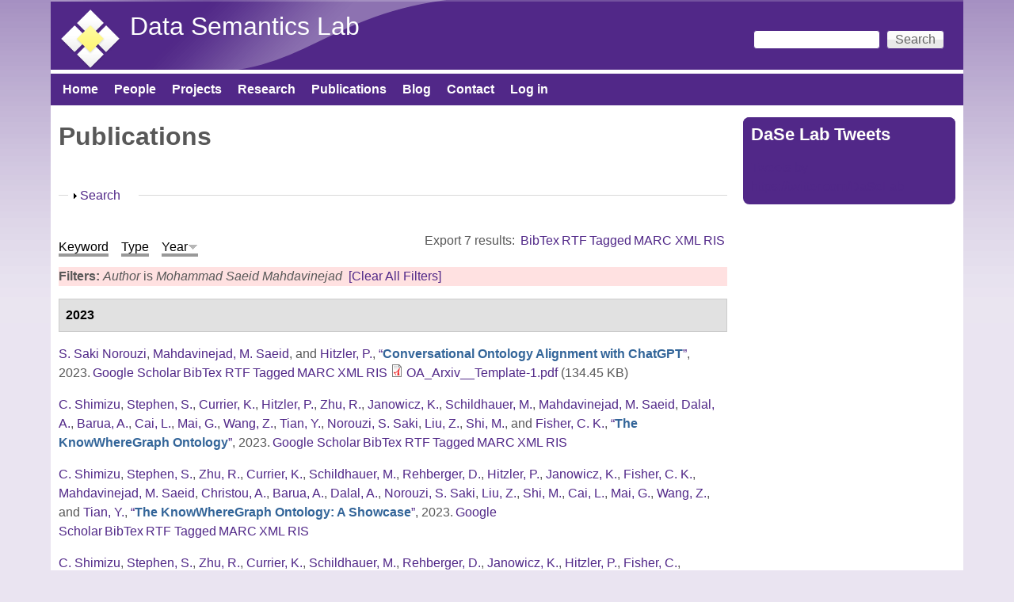

--- FILE ---
content_type: text/html; charset=utf-8
request_url: https://daselab.cs.ksu.edu/publications?page=11&s=year&o=desc&f%5Bauthor%5D=679
body_size: 20704
content:
<!DOCTYPE html>
<!--[if lt IE 7]><html class="lt-ie9 lt-ie8 lt-ie7" lang="en" dir="ltr"><![endif]-->
<!--[if IE 7]><html class="lt-ie9 lt-ie8" lang="en" dir="ltr"><![endif]-->
<!--[if IE 8]><html class="lt-ie9" lang="en" dir="ltr"><![endif]-->
<!--[if gt IE 8]><!--><html lang="en" dir="ltr" prefix="content: http://purl.org/rss/1.0/modules/content/ dc: http://purl.org/dc/terms/ foaf: http://xmlns.com/foaf/0.1/ og: http://ogp.me/ns# rdfs: http://www.w3.org/2000/01/rdf-schema# sioc: http://rdfs.org/sioc/ns# sioct: http://rdfs.org/sioc/types# skos: http://www.w3.org/2004/02/skos/core# xsd: http://www.w3.org/2001/XMLSchema#"><!--<![endif]-->
<head>
<meta charset="utf-8" />
<meta name="Generator" content="Drupal 7 (http://drupal.org)" />
<link rel="shortcut icon" href="https://daselab.cs.ksu.edu/sites/default/files/daisy-113-80_2.png" type="image/png" />
<meta name="viewport" content="width=device-width, initial-scale=1" />
<meta name="MobileOptimized" content="width" />
<meta name="HandheldFriendly" content="true" />
<meta name="apple-mobile-web-app-capable" content="yes" />
<title>Publications | Data Semantics Lab</title>
<style type="text/css" media="all">
@import url("https://daselab.cs.ksu.edu/modules/system/system.base.css?ss0fi5");
@import url("https://daselab.cs.ksu.edu/modules/system/system.menus.css?ss0fi5");
@import url("https://daselab.cs.ksu.edu/modules/system/system.messages.css?ss0fi5");
@import url("https://daselab.cs.ksu.edu/modules/system/system.theme.css?ss0fi5");
</style>
<style type="text/css" media="all">
@import url("https://daselab.cs.ksu.edu/modules/comment/comment.css?ss0fi5");
@import url("https://daselab.cs.ksu.edu/sites/all/modules/date/date_api/date.css?ss0fi5");
@import url("https://daselab.cs.ksu.edu/sites/all/modules/date/date_popup/themes/datepicker.1.7.css?ss0fi5");
@import url("https://daselab.cs.ksu.edu/modules/field/theme/field.css?ss0fi5");
@import url("https://daselab.cs.ksu.edu/modules/node/node.css?ss0fi5");
@import url("https://daselab.cs.ksu.edu/modules/search/search.css?ss0fi5");
@import url("https://daselab.cs.ksu.edu/modules/user/user.css?ss0fi5");
@import url("https://daselab.cs.ksu.edu/sites/all/modules/views/css/views.css?ss0fi5");
@import url("https://daselab.cs.ksu.edu/sites/all/modules/ckeditor/css/ckeditor.css?ss0fi5");
</style>
<style type="text/css" media="all">
@import url("https://daselab.cs.ksu.edu/sites/all/modules/ctools/css/ctools.css?ss0fi5");
@import url("https://daselab.cs.ksu.edu/sites/all/modules/panels/css/panels.css?ss0fi5");
@import url("https://daselab.cs.ksu.edu/sites/all/modules/biblio/biblio.css?ss0fi5");
@import url("https://daselab.cs.ksu.edu/sites/all/modules/improved_multi_select/improved_multi_select.css?ss0fi5");
</style>
<style type="text/css" media="screen">
@import url("https://daselab.cs.ksu.edu/sites/all/themes/adaptivetheme/at_core/css/at.settings.style.headings.css?ss0fi5");
@import url("https://daselab.cs.ksu.edu/sites/all/themes/adaptivetheme/at_core/css/at.settings.style.image.css?ss0fi5");
@import url("https://daselab.cs.ksu.edu/sites/all/themes/adaptivetheme/at_core/css/at.layout.css?ss0fi5");
</style>
<style type="text/css" media="all">
@import url("https://daselab.cs.ksu.edu/sites/default/files/color/pixture_reloaded-f2993878/colors.css?ss0fi5");
@import url("https://daselab.cs.ksu.edu/sites/all/themes/pixture_reloaded/css/pixture_reloaded.css?ss0fi5");
@import url("https://daselab.cs.ksu.edu/sites/all/themes/pixture_reloaded/css/pixture_reloaded.settings.style.css?ss0fi5");
</style>
<link type="text/css" rel="stylesheet" href="https://daselab.cs.ksu.edu/sites/default/files/adaptivetheme/pixture_reloaded_files/pixture_reloaded.responsive.layout.css?ss0fi5" media="only screen" />
<style type="text/css" media="screen">
@import url("https://daselab.cs.ksu.edu/sites/default/files/adaptivetheme/pixture_reloaded_files/pixture_reloaded.fonts.css?ss0fi5");
</style>
<link type="text/css" rel="stylesheet" href="https://daselab.cs.ksu.edu/sites/all/themes/pixture_reloaded/css/responsive.smartphone.portrait.css?ss0fi5" media="only screen and (max-width:320px)" />
<link type="text/css" rel="stylesheet" href="https://daselab.cs.ksu.edu/sites/all/themes/pixture_reloaded/css/responsive.smartphone.landscape.css?ss0fi5" media="only screen and (min-width:321px) and (max-width:480px)" />
<link type="text/css" rel="stylesheet" href="https://daselab.cs.ksu.edu/sites/all/themes/pixture_reloaded/css/responsive.tablet.portrait.css?ss0fi5" media="only screen and (min-width:481px) and (max-width:768px)" />
<link type="text/css" rel="stylesheet" href="https://daselab.cs.ksu.edu/sites/all/themes/pixture_reloaded/css/responsive.tablet.landscape.css?ss0fi5" media="only screen and (min-width:769px) and (max-width:1024px)" />
<link type="text/css" rel="stylesheet" href="https://daselab.cs.ksu.edu/sites/all/themes/pixture_reloaded/css/responsive.desktop.css?ss0fi5" media="only screen and (min-width:1025px)" />

<!--[if lt IE 9]>
<style type="text/css" media="screen">
@import url("https://daselab.cs.ksu.edu/sites/default/files/adaptivetheme/pixture_reloaded_files/pixture_reloaded.lt-ie9.layout.css?ss0fi5");
</style>
<![endif]-->
<script type="text/javascript" src="https://daselab.cs.ksu.edu/sites/all/modules/jquery_update/replace/jquery/1.10/jquery.min.js?v=1.10.2"></script>
<script type="text/javascript" src="https://daselab.cs.ksu.edu/misc/jquery-extend-3.4.0.js?v=1.10.2"></script>
<script type="text/javascript" src="https://daselab.cs.ksu.edu/misc/jquery-html-prefilter-3.5.0-backport.js?v=1.10.2"></script>
<script type="text/javascript" src="https://daselab.cs.ksu.edu/misc/jquery.once.js?v=1.2"></script>
<script type="text/javascript" src="https://daselab.cs.ksu.edu/misc/drupal.js?ss0fi5"></script>
<script type="text/javascript" src="https://daselab.cs.ksu.edu/misc/form-single-submit.js?v=7.101"></script>
<script type="text/javascript" src="https://daselab.cs.ksu.edu/misc/form.js?v=7.101"></script>
<script type="text/javascript" src="https://daselab.cs.ksu.edu/sites/all/modules/improved_multi_select/improved_multi_select.js?ss0fi5"></script>
<script type="text/javascript" src="https://daselab.cs.ksu.edu/misc/collapse.js?v=7.101"></script>
<script type="text/javascript">
<!--//--><![CDATA[//><!--
jQuery.extend(Drupal.settings, {"basePath":"\/","pathPrefix":"","setHasJsCookie":0,"ajaxPageState":{"theme":"pixture_reloaded","theme_token":"FvscQfMAR2TFx-E8WgRrkbmKzjxcjiG-CIISofc4YqY","js":{"\/\/platform.twitter.com\/widgets.js":1,"sites\/all\/modules\/jquery_update\/replace\/jquery\/1.10\/jquery.min.js":1,"misc\/jquery-extend-3.4.0.js":1,"misc\/jquery-html-prefilter-3.5.0-backport.js":1,"misc\/jquery.once.js":1,"misc\/drupal.js":1,"misc\/form-single-submit.js":1,"misc\/form.js":1,"sites\/all\/modules\/improved_multi_select\/improved_multi_select.js":1,"misc\/collapse.js":1},"css":{"modules\/system\/system.base.css":1,"modules\/system\/system.menus.css":1,"modules\/system\/system.messages.css":1,"modules\/system\/system.theme.css":1,"modules\/comment\/comment.css":1,"sites\/all\/modules\/date\/date_api\/date.css":1,"sites\/all\/modules\/date\/date_popup\/themes\/datepicker.1.7.css":1,"modules\/field\/theme\/field.css":1,"modules\/node\/node.css":1,"modules\/search\/search.css":1,"modules\/user\/user.css":1,"sites\/all\/modules\/views\/css\/views.css":1,"sites\/all\/modules\/ckeditor\/css\/ckeditor.css":1,"sites\/all\/modules\/ctools\/css\/ctools.css":1,"sites\/all\/modules\/panels\/css\/panels.css":1,"sites\/all\/modules\/biblio\/biblio.css":1,"sites\/all\/modules\/improved_multi_select\/improved_multi_select.css":1,"sites\/all\/themes\/adaptivetheme\/at_core\/css\/at.settings.style.headings.css":1,"sites\/all\/themes\/adaptivetheme\/at_core\/css\/at.settings.style.image.css":1,"sites\/all\/themes\/adaptivetheme\/at_core\/css\/at.layout.css":1,"sites\/all\/themes\/pixture_reloaded\/color\/colors.css":1,"sites\/all\/themes\/pixture_reloaded\/css\/pixture_reloaded.css":1,"sites\/all\/themes\/pixture_reloaded\/css\/pixture_reloaded.settings.style.css":1,"public:\/\/adaptivetheme\/pixture_reloaded_files\/pixture_reloaded.responsive.layout.css":1,"public:\/\/adaptivetheme\/pixture_reloaded_files\/pixture_reloaded.fonts.css":1,"sites\/all\/themes\/pixture_reloaded\/css\/responsive.smartphone.portrait.css":1,"sites\/all\/themes\/pixture_reloaded\/css\/responsive.smartphone.landscape.css":1,"sites\/all\/themes\/pixture_reloaded\/css\/responsive.tablet.portrait.css":1,"sites\/all\/themes\/pixture_reloaded\/css\/responsive.tablet.landscape.css":1,"sites\/all\/themes\/pixture_reloaded\/css\/responsive.desktop.css":1,"public:\/\/adaptivetheme\/pixture_reloaded_files\/pixture_reloaded.lt-ie9.layout.css":1}},"improved_multi_select":{"selectors":["select[multiple]"],"isblacklist":1,"filtertype":"partial","orderable":false,"groupresetfilter":false,"buttontext_add":"\u003E","buttontext_addall":"\u00bb","buttontext_del":"\u003C","buttontext_delall":"\u00ab","buttontext_moveup":"Move up","buttontext_movedown":"Move down"},"urlIsAjaxTrusted":{"\/search\/node":true,"\/publications?page=11\u0026s=year\u0026o=desc\u0026f%5Bauthor%5D=679":true},"adaptivetheme":{"pixture_reloaded":{"layout_settings":{"bigscreen":"three-col-grail","tablet_landscape":"three-col-grail","tablet_portrait":"one-col-vert","smalltouch_landscape":"one-col-vert","smalltouch_portrait":"one-col-stack"},"media_query_settings":{"bigscreen":"only screen and (min-width:1025px)","tablet_landscape":"only screen and (min-width:769px) and (max-width:1024px)","tablet_portrait":"only screen and (min-width:481px) and (max-width:768px)","smalltouch_landscape":"only screen and (min-width:321px) and (max-width:480px)","smalltouch_portrait":"only screen and (max-width:320px)"}}}});
//--><!]]>
</script>
<!--[if lt IE 9]>
<script src="https://daselab.cs.ksu.edu/sites/all/themes/adaptivetheme/at_core/scripts/html5.js?ss0fi5"></script>
<![endif]-->
</head>
<body class="html not-front not-logged-in one-sidebar sidebar-second page-publications atr-7.x-3.x atv-7.x-3.1 site-name-data-semantics-lab section-publications color-scheme-custom pixture-reloaded bs-n bb-n mb-dd mbp-l rc-8">
  <div id="skip-link" class="nocontent">
    <a href="#main-content" class="element-invisible element-focusable">Skip to main content</a>
  </div>
    <div class="texture-overlay">
  <div id="page" class="container page snc-n snw-n sna-l sns-n ssc-n ssw-n ssa-l sss-n btc-n btw-b bta-l bts-n ntc-n ntw-b nta-l nts-n ctc-n ctw-b cta-l cts-n ptc-n ptw-b pta-l pts-n">

    <header  id="header" class="clearfix" role="banner">
      <div class="header-inner clearfix">

                  <!-- start: Branding -->
          <div  id="branding" class="branding-elements clearfix">

                          <div id="logo">
                <a href="/"><img class="site-logo" typeof="foaf:Image" src="https://daselab.cs.ksu.edu/sites/default/files/dase_lab-transparent1-scale80x80.png" alt="Data Semantics Lab" /></a>              </div>
            
                          <!-- start: Site name and Slogan hgroup -->
              <div  class="h-group" id="name-and-slogan">

                                  <h1 id="site-name"><a href="/" title="Home page">Data Semantics Lab</a></h1>
                
                
              </div><!-- /end #name-and-slogan -->
            
          </div><!-- /end #branding -->
        
        <div class="region region-header"><div class="region-inner clearfix"><div id="block-search-form" class="block block-search no-title odd first last block-count-1 block-region-header block-form"  role="search"><div class="block-inner clearfix">  
  
  <div class="block-content content"><form action="/publications?page=11&amp;s=year&amp;o=desc&amp;f%5Bauthor%5D=679" method="post" id="search-block-form" accept-charset="UTF-8"><div><div class="container-inline">
      <h2 class="element-invisible">Search form</h2>
    <div class="form-item form-type-textfield form-item-search-block-form">
  <label class="element-invisible" for="edit-search-block-form--2">Search </label>
 <input title="Enter the terms you wish to search for." type="search" id="edit-search-block-form--2" name="search_block_form" value="" size="15" maxlength="128" class="form-text" />
</div>
<div class="form-actions form-wrapper" id="edit-actions--2"><input type="submit" id="edit-submit--3" name="op" value="Search" class="form-submit" /></div><input type="hidden" name="form_build_id" value="form-KuwwtBrcmVLwZE_kV_okO68lk1A5TYq_JxqCtnICs3E" />
<input type="hidden" name="form_id" value="search_block_form" />
</div>
</div></form></div>
  </div></div></div></div>
      </div>

    </header> <!-- /header -->

    <div id="menu-bar" class="nav clearfix"><nav id="block-system-main-menu" class="block block-system block-menu menu-wrapper menu-bar-wrapper clearfix odd first last block-count-2 block-region-menu-bar block-main-menu"  role="navigation">  
      <h2 class="element-invisible block-title">Main menu</h2>
  
  <ul class="menu clearfix"><li class="first leaf menu-depth-1 menu-item-218"><a href="/">Home</a></li><li class="leaf menu-depth-1 menu-item-422"><a href="/people" title="">People</a></li><li class="leaf menu-depth-1 menu-item-441"><a href="/projects">Projects</a></li><li class="leaf menu-depth-1 menu-item-1891"><a href="https://daselab.cs.ksu.edu/research#overlay-context=research" title="">Research</a></li><li class="leaf active-trail menu-depth-1 menu-item-560"><a href="/publications" title="lists the publications of DaSe lab" class="active-trail active">Publications</a></li><li class="leaf menu-depth-1 menu-item-610"><a href="/blog" title="">Blog</a></li><li class="leaf menu-depth-1 menu-item-546"><a href="/contact-us" title="location of DaSe lab">Contact</a></li><li class="last leaf menu-depth-1 menu-item-544"><a href="/user/login" title="login to your account">Log in</a></li></ul>
  </nav></div>
    <!-- Messages and Help -->
        
    <!-- Breadcrumbs -->
    
    
    <!-- Three column 3x33 Gpanel -->
    
    <div id="columns">
      <div class="columns-inner clearfix">

        <div id="content-column">
          <div class="content-inner">

            
            <section id="main-content" role="main">

                                            <header  id="main-content-header" class="clearfix">

                                      <h1 id="page-title">Publications</h1>
                  
                  
                </header>
                            
                              <div id="content">
                  <div id="block-system-main" class="block block-system no-title odd first last block-count-3 block-region-content block-main" >  
  
  <div id="biblio-header" class="clear-block"><form action="/publications?page=11&amp;s=year&amp;o=desc&amp;f%5Bauthor%5D=679" method="post" id="biblio-search-form" accept-charset="UTF-8"><div><fieldset class="collapsible collapsed form-wrapper" id="edit-search-form"><legend><span class="fieldset-legend">Search</span></legend><div class="fieldset-wrapper"><div class="container-inline biblio-search clear-block"><div class="form-item form-type-textfield form-item-keys">
  <input type="text" id="edit-keys" name="keys" value="" size="25" maxlength="255" class="form-text" />
</div>
<input type="submit" id="edit-submit" name="op" value="Publications search" class="form-submit" /></div><fieldset class="collapsible collapsed form-wrapper" id="edit-filters"><legend><span class="fieldset-legend">Show only items where</span></legend><div class="fieldset-wrapper"><div class="exposed-filters"><div class="clearfix form-wrapper" id="edit-status"><div class="filters form-wrapper" id="edit-filters--2"><div class="form-item form-type-select form-item-author">
  <label for="edit-author">Author </label>
 <select id="edit-author" name="author" class="form-select"><option value="any" selected="selected">any</option><option value="240">Abdalla, Amin </option><option value="519">Abdelzaher, Tarek </option><option value="56">Adams, Benjamin </option><option value="796">Adibi, Peyman </option><option value="288">Aggarwal, Charu </option><option value="96">Agrawal, Vikas </option><option value="302">Agre, Gennady </option><option value="124">Aha, David W.</option><option value="592">Akbari, Elnaz </option><option value="945">Akkamahadevi, Samatha Ereshi</option><option value="961">Akkamahadevi, Samatha E.</option><option value="575">Al-Olimat, Hussein S</option><option value="685">Al-Olimat, Hussein S.</option><option value="743">Alam, Mehwish </option><option value="43">Alani, Harith </option><option value="533">Alavi, Zohreh </option><option value="589">Alavi, SE </option><option value="869">Albrecht, Kat </option><option value="115">Alferes, José Júlio</option><option value="748">Algergawy, Alsayed </option><option value="52">Alhajj, Reda </option><option value="591">Ali, J </option><option value="386">Allison, Molly </option><option value="870">Amaral, Luis </option><option value="928">Amardeilh, Florence </option><option value="859">Amariucai, George T</option><option value="937">Amariucai, George T.</option><option value="770">Ambrose, Shirly Stephen</option><option value="966">Ameri, Farhad </option><option value="941">Amini, Reza </option><option value="452">Amini, Reihaneh </option><option value="587">Amiri, IS </option><option value="871">Ammar, Nariman </option><option value="344">Anantharam, Pramod </option><option value="40">Andersson, Bo </option><option value="187">Antoniou, Grigoris </option><option value="954">Aonty, Shuhena Salam</option><option value="674">Arauz, Fatima </option><option value="269">Arenas, Marcelo </option><option value="541">Arifuzzaman, Md </option><option value="387">Arko, Robert </option><option value="276">Arko, Robert A.</option><option value="583">Armaghani, Jahed </option><option value="42">Aroyo, Lora </option><option value="733">Aue, William R.</option><option value="599">Babaie, Hassan </option><option value="872">Bacastow, Todd </option><option value="71">Baclawski, Ken </option><option value="117">Bader, Sebastian </option><option value="319">Bagosi, Timea </option><option value="97">Baier, Jorge </option><option value="680">Baja, Goonmeet </option><option value="576">Bajaj, Goonmeet </option><option value="686">Bajaj, Goonmeet </option><option value="478">Ballatore, Andrea </option><option value="633">Banerjee, Tanvi </option><option value="600">Banerjee, Arindam </option><option value="577">Banerjee, Tanvi </option><option value="810">Baranzini, Sergio E</option><option value="873">Baranzini, Sergio </option><option value="795">Barekatain, Mohammadamin </option><option value="797">Barnaghi, Payam </option><option value="864">Baru, Chaitan </option><option value="802">Barua, Adrita </option><option value="98">Bekris, Kostas E.</option><option value="72">Bennett, Mike </option><option value="483">Bennett, Paul N.</option><option value="74">Berg-Cross, Gary </option><option value="14">Bernstein, Abraham </option><option value="266">Bertino, Elisa </option><option value="444">Besold, Tarek R.</option><option value="172">Bessière, Christian </option><option value="914">Bhattacharjee, Sudip </option><option value="646">Bianchi, Federico </option><option value="703">Bianchi, Federico </option><option value="50">Biemann, Chris </option><option value="306">Binnig, Carsten </option><option value="874">Bishop, Matt </option><option value="47">Blomqvist, Eva </option><option value="125">Boddy, Mark S.</option><option value="205">Bodenreider, Olivier </option><option value="649">Borgo, Stefano </option><option value="601">Borne, Kirk </option><option value="656">Bowman, Howard </option><option value="73">Brickley, Dan </option><option value="211">Bringas, Pablo Garcia</option><option value="923">Broyaka, Antonina </option><option value="300">Buccellato, Aimee </option><option value="126">Bulitko, Vadim </option><option value="593">Buntat, Zolkafle </option><option value="25">Buranarach, M. </option><option value="59">Burns, Gully </option><option value="602">Bust, Gary </option><option value="875">Cafarella, Michael </option><option value="771">Cai, Ling </option><option value="426">Calimeri, Francesco </option><option value="255">Calvanese, Diego </option><option value="865">Campbell, Lara </option><option value="277">Carbotte, Suzanne </option><option value="903">Carlson, Tom </option><option value="782">Carr, Anna Lopez</option><option value="800">Carral, David </option><option value="6">Carral, David </option><option value="700">Carty, Ryan </option><option value="487">Castano, Silvana </option><option value="289">Cercone, Nick </option><option value="279">Chandler, Cynthia </option><option value="286">Chang, Wo </option><option value="567">Charles, Vardeman </option><option value="365">Chaudhary, Banshi D.</option><option value="214">Chaudhri, Vinay K.</option><option value="4">Cheatham, Michelle </option><option value="388">Chen, Yu </option><option value="382">Chen, Yanning </option><option value="522">Chen, Keke </option><option value="99">Chen, Yiling </option><option value="689">Cheng, Gong </option><option value="764">Chowdhury, Sulogna </option><option value="811">Christou, Antrea </option><option value="227">Cimiano, Philipp </option><option value="226">Ciravegna, Fabio </option><option value="196">Cleereman, Kevin </option><option value="65">Clune, Jeff </option><option value="727">Cochez, Michael </option><option value="475">Coleman, Ashley </option><option value="320">Console, Marco </option><option value="250">Corcho, Óscar </option><option value="502">Courtot, Mélanie </option><option value="198">Cox, Michael </option><option value="509">Cruz, Isabel F.</option><option value="430">Cruz, Isabel </option><option value="876">Cucerzan, Silviu </option><option value="334">Cudré-Mauroux, Philippe </option><option value="803">Currier, Kitty </option><option value="268">d&#039;Amato, Claudia </option><option value="310">d&#039;Aquin, Mathieu </option><option value="944">D&#039;Onofrio, Anthony </option><option value="734">Dalal, Abhilekha </option><option value="921">Dalal, Abhilehka </option><option value="461">Dallmeir-Tiessen, Sunje </option><option value="457">Damiani, Ernesto </option><option value="35">Damljanovic, Danica </option><option value="186">Damova, Mariana </option><option value="704">Daniels, Zachary A.</option><option value="822">Das, Avishek </option><option value="960">Das, Avishek </option><option value="956">Dave, B </option><option value="717">de Boer, Victor </option><option value="296">de Boer, Victor </option><option value="191">De Leenheer, Pieter </option><option value="517">De Mel, Geeth </option><option value="660">de Penning, Leo </option><option value="171">De Raedt, Luc </option><option value="237">Dean, Mike </option><option value="947">Deb, Kaushik </option><option value="866">DeBlank-Knowles, Tess </option><option value="652">Delbecque, Stephanie </option><option value="801">Delbeque, Stephanie </option><option value="253">Dershowitz, Nachum </option><option value="948">Dhar, Pranab Kumar</option><option value="161">Diaz-Herrera, Jorge </option><option value="347">Dillon, Tharam S.</option><option value="877">Ding, Ying </option><option value="174">Doherty, Patrick </option><option value="657">Domingos, Pedro </option><option value="373">Dong, Guozhu </option><option value="648">Doran, Derek </option><option value="563">Doran, Derek </option><option value="127">Doshi, Prashant </option><option value="904">Doubleday, Kevin </option><option value="173">Dubois, Didier </option><option value="501">Dumontier, Michel </option><option value="790">D’Onofrio, Anthony </option><option value="664">Eberhart, Aaron </option><option value="603">Ebert-Uphoff, Imme </option><option value="572">Ebrahimi, Monireh </option><option value="586">Ebrahimi, M </option><option value="676">Ebrahimi, Monireh </option><option value="128">Edelkamp, Stefan </option><option value="632">Edwards, Abby </option><option value="763">Eells, Andrew </option><option value="693">Eltyeb, Safaa </option><option value="581">Eltyeb, Safaa </option><option value="153">Endres-Niggemeyer, Brigitte </option><option value="594">Enzevaee, Aria </option><option value="905">Escobar, Katherine </option><option value="938">Estrecha, Seila </option><option value="695">Estrecha, Seila Gonzalez</option><option value="337">Euzenat, Jérôme </option><option value="566">Evans, Anthony B.</option><option value="929">Fallatah, Omaima </option><option value="675">Faria, Daniel </option><option value="925">Featherstone, Allen </option><option value="238">Feier, Cristina </option><option value="299">Ferguson, Holly </option><option value="547">Ferguson, Holly </option><option value="711">Fernandez, Miriam </option><option value="526">Fertig, Benjamin </option><option value="855">Fiechter, Joshua </option><option value="438">Fils, Douglas </option><option value="428">Finin, Timothy </option><option value="429">Finin, Tim </option><option value="778">Fisher, Colby K.</option><option value="920">Fisher, Colby </option><option value="553">Fokkens, Antske </option><option value="29">Fokoue, Achille </option><option value="445">Földiak, Peter </option><option value="696">Foley, Catherine </option><option value="389">Fox, Peter </option><option value="256">Franconi, Enrico </option><option value="705">Frank, Logan D.</option><option value="175">Frasconi, Paolo </option><option value="653">Fröhlich, Maarten </option><option value="400">Fronhöfer, Bertram </option><option value="906">Fuller, Nat </option><option value="749">Fundulaki, Irini </option><option value="156">Gabbay, Dov. M.</option><option value="484">Gabrilovich, Evgeniy </option><option value="491">Gahegan, Mark </option><option value="295">Gallagher, John C.</option><option value="309">Gandon, Fabien </option><option value="297">Gangemi, Aldo </option><option value="953">Gani, Md. Manjurul</option><option value="89">Garcez, Artur S. d&#039;Avila</option><option value="129">Geib, Christopher W.</option><option value="726">Gentile, Anna Lisa</option><option value="112">Gentner, Dedre </option><option value="867">George, Jemin </option><option value="207">Gertz, Michael </option><option value="511">Getoor, Lise </option><option value="588">Ghorbani, S </option><option value="314">Giese, Martin </option><option value="60">Gil, Yolanda </option><option value="506">Giunchiglia, Fausto </option><option value="203">Glimm, Birte </option><option value="390">Glover, David </option><option value="130">Gmytrasiewicz, Piotr J.</option><option value="20">Goble, Carole A.</option><option value="356">Godo, Lluis </option><option value="862">Goeke-Smith, Jeff </option><option value="232">Goertzel, Ben </option><option value="131">Goldman, Robert P.</option><option value="350">Gomadam, Karthik </option><option value="604">Gomes, Carla </option><option value="160">Gonzalez, Teofilo </option><option value="780">Gonzalez, Seila </option><option value="861">Gonzalez-Estrecha, Seila </option><option value="631">Goodman, Garrett </option><option value="90">Gori, Marco </option><option value="666">Graham, Yvette </option><option value="304">Grau, Bernardo Cuenca</option><option value="713">Gray, Alasdair </option><option value="210">Grimm, Stephan </option><option value="188">Grobelnik, Marko </option><option value="384">Groman, Robert </option><option value="18">Groth, Paul T.</option><option value="744">Groth, Paul </option><option value="907">Grove, Michael </option><option value="312">Groza, Tudor </option><option value="70">Grüninger, Michael </option><option value="544">Grzebala, Pawel </option><option value="791">Gu, Zhining </option><option value="433">Gueret, Christophe </option><option value="688">Gunaratna, Kalpa </option><option value="184">Gutierrez, Claudio </option><option value="257">Haarslev, Volker </option><option value="223">Haase, Peter </option><option value="481">Hafner, Verena V.</option><option value="301">Hahmann, Torsten </option><option value="868">Halbert, Martin </option><option value="150">Halevy, Alon Y.</option><option value="715">Haller, Armin </option><option value="215">Halpin, Harry </option><option value="212">Hameurlain, Abdelkader </option><option value="551">Hammar, Karl </option><option value="121">Hammer, Barbara </option><option value="270">Handschuh, Siegfried </option><option value="878">Handspicker, Brian </option><option value="401">Hans, Ursula </option><option value="908">Hardy, Dave </option><option value="195">Harlow, Felicia </option><option value="750">Harrow, Ian </option><option value="722">Harth, Andreas </option><option value="530">Hartig, Olaf </option><option value="100">Haslum, Patrik </option><option value="879">Hassanzadeh, Oktie </option><option value="338">Hauswirth, Manfred </option><option value="698">Hawthorne, Walter </option><option value="228">Heath, Tom </option><option value="335">Heflin, Jeff </option><option value="176">Heintz, Fredrik </option><option value="55">Hendler, James A.</option><option value="339">Hendler, Jim </option><option value="500">Henson, Cory A.</option><option value="348">Herrero, Pilar </option><option value="462">Herterich, Patricia </option><option value="751">Hertling, Sven </option><option value="123">Herzig, Andreas </option><option value="463">Hildreth, Michael D.</option><option value="605">Hill, Mary </option><option value="639">Hirt, Quinn </option><option value="2">Hitzler, Pascal </option><option value="368">Hitzler, Pascal </option><option value="503">Hoekstra, Rinke </option><option value="532">Hogan, Aidan </option><option value="399">Hölldobler, Steffen </option><option value="249">Hollink, Laura </option><option value="290">Honavar, Vasant </option><option value="606">Horel, John </option><option value="252">Horridge, Matthew </option><option value="202">Horrocks, Ian </option><option value="721">Hose, Katja </option><option value="691">HosseinYazdavar, Amir </option><option value="607">Hsu, Leslie </option><option value="48">Hu, Yingjie </option><option value="285">Hu, Xiaohua </option><option value="492">Hua, Hook </option><option value="291">Huan, Jun </option><option value="94">Huang, Shasha </option><option value="34">Huang, Zhisheng </option><option value="880">Hudson, Florence </option><option value="634">Hughes, Jennifer </option><option value="930">Huschka, Martin </option><option value="233">Hutter, Marcus </option><option value="167">Hyvönen, Eero </option><option value="931">Ibanescu, Liliana </option><option value="446">Icard, Thomas </option><option value="590">Idrus, Sevia M</option><option value="472">Ingwersen, Wesley </option><option value="132">Isbell, Charles L.</option><option value="881">Israni, Sharat </option><option value="883">Jackson, Esther </option><option value="352">Jadhav, Ashutosh </option><option value="884">Jahn, Eric </option><option value="170">Jain, Prateek </option><option value="958">Jaldi, Chris Davis</option><option value="857">Jana, Abhishek </option><option value="101">Jannach, Dietmar </option><option value="3">Janowicz, Krzysztof </option><option value="918">Janowicz, Kryzstof </option><option value="477">Janowicz, Krzsyztof </option><option value="793">Janowicz, Krzysztof </option><option value="194">Jäschke, Robert </option><option value="514">Jayarajah, Kasthuri </option><option value="222">Ji, Qiu </option><option value="479">Ji, Peng </option><option value="315">Jiménez-Ruiz, Ernesto </option><option value="220">Jin, Zhi </option><option value="439">Jones, Matthew </option><option value="597">Jones, Matt </option><option value="752">Jonquet, Clement </option><option value="366">Joshi, Amit Krishna</option><option value="133">Josyula, Darsana P.</option><option value="474">Ju, Yiting </option><option value="731">Juvina, Ion </option><option value="134">Kaelbling, Leslie Pack</option><option value="45">Kagal, Lalana </option><option value="485">Kamps, Jaap </option><option value="329">Kapanipathi, Pavan </option><option value="75">Kapp, Christine </option><option value="885">Kar, Bandana </option><option value="219">Karagiannis, Dimitris </option><option value="753">Karam, Naouel </option><option value="451">Karima, Nazifa </option><option value="486">Karlgren, Jussi </option><option value="924">Kasten, Jude </option><option value="499">Kauppinen, T. </option><option value="245">Keet, Maria </option><option value="739">Kellerman, Adam C.</option><option value="135">Kersting, Kristian </option><option value="498">Kessler, C. </option><option value="313">Kharlamov, Evgeny </option><option value="754">Khiat, Abderrahmane </option><option value="762">Kim, HyeongSik </option><option value="525">Kinkade, Danie </option><option value="608">Kinter, Jim </option><option value="716">Kirrane, Sabrina </option><option value="886">Klein, Sam </option><option value="251">Klinov, Pavel </option><option value="16">Knoblock, Craig A.</option><option value="609">Knoblock, Craig </option><option value="5">Knorr, Matthias </option><option value="57">Kolas, Dave </option><option value="520">Kolodny, Michael </option><option value="949">Koshiba, Takeshi </option><option value="7">Krisnadhi, Adila A.</option><option value="30">Krisnadhi, Adila </option><option value="271">Kroner, Paula </option><option value="10">Krötzsch, Markus </option><option value="610">Krum, David </option><option value="677">Ktistakis, Iosif Papadakis</option><option value="473">Kuczenski, Brandon </option><option value="236">Kuhn, Werner </option><option value="113">Kühnberger, Kai-Uwe </option><option value="267">Kumar, Ravi </option><option value="264">Kumar, Arun </option><option value="611">Kumar, Vipin </option><option value="453">Kumar, Akhil </option><option value="136">Kunda, Maithilee </option><option value="741">Kupitz, Colin </option><option value="76">Kutz, Oliver </option><option value="303">Kuznetsov, Sergei O.</option><option value="755">Laadhar, Amir </option><option value="565">Labaf, Maryam </option><option value="489">Lakshmanan, Laks V. S.</option><option value="168">Lalithsena, Sarasi </option><option value="91">Lamb, Luís C.</option><option value="166">Lambrix, Patrick </option><option value="887">Lange, Matthew </option><option value="77">Lange, Christoph </option><option value="596">Lapp, Hilmar </option><option value="720">Lasierra, Nelia </option><option value="888">Lassila, Ora </option><option value="464">Lassila-Perini, Kati </option><option value="102">Law, Edith </option><option value="636">Lawhorne, Larry </option><option value="298">Lawrynowicz, Agnieszka </option><option value="655">Lazarus, Trevor </option><option value="391">Leadbetter, Adam </option><option value="66">Lebiere, Christian </option><option value="909">Lebo, Timothy </option><option value="103">Lécué, Freddy </option><option value="490">Lee, Mong-Li </option><option value="64">Lehman, Joel </option><option value="116">Lehmann, Jens </option><option value="440">Lehnert, Kerstin </option><option value="258">Lembo, Domenico </option><option value="612">Lermusiaux, Pierre </option><option value="218">Levashkin, Sergei </option><option value="78">Levenchuk, Anatoly </option><option value="95">Li, Qingguo </option><option value="757">Li, Ying </option><option value="889">Li, Chengkai </option><option value="241">Li, Naicong </option><option value="756">Li, Huanyu </option><option value="777">Li, Wenwen </option><option value="28">Liebig, Thorsten </option><option value="659">Lima, Priscila Machado Vi</option><option value="120">Lin, Zuoquan </option><option value="283">Lin, Jimmy </option><option value="788">Liu, Zilong </option><option value="61">Liu, Yan </option><option value="179">Liu, Chang </option><option value="900">Livingston, Pamela </option><option value="362">Logan, Flora </option><option value="354">Long, Darrell D. E.</option><option value="714">Lopez, Vanessa </option><option value="919">Lopez-Carr, Anna </option><option value="658">Lowd, Daniel </option><option value="177">Lucas, Peter J. F.</option><option value="208">Ludäscher, Bertram </option><option value="425">Lukasiewicz, Thomas </option><option value="244">Lutz, Carsten </option><option value="93">Ma, Yue </option><option value="436">Maass, Wolfgang </option><option value="915">MacMullen, John </option><option value="687">Mahdavinejad, Mohammad Saied</option><option value="798">Mahdavinejad, Mohammad Saied</option><option value="679">Mahdavinejad, Mohammad Saeid</option><option value="776">Mai, Genchen </option><option value="651">Mai, Gengchen </option><option value="8">Maier, Frederick </option><option value="719">Maleshkova, Maria </option><option value="331">Mannens, Erik </option><option value="508">Mao, Ming </option><option value="321">Marciuska, Sarunas </option><option value="137">Marthi, Bhaskara </option><option value="307">Martin, Clemens </option><option value="737">Maruyam, Benji </option><option value="740">Maruyama, Benji </option><option value="27">Mateti, Prabhaker </option><option value="104">Matuszek, Cynthia </option><option value="901">Maughan, Douglas </option><option value="545">McCurdy, Helena B.</option><option value="638">McEwen, Leah </option><option value="926">McGinty, Hande Kucuk</option><option value="738">McGranaghan, Ryan </option><option value="138">McGreggor, Keith </option><option value="216">McGuinness, Deborah </option><option value="667">McGuinness, Kevin </option><option value="49">McKenzie, Grant </option><option value="781">Mecum, Bryce </option><option value="942">Mecum, Bryce D.</option><option value="682">Meddar, John M.</option><option value="910">Medlin, Christina </option><option value="346">Meersman, Robert </option><option value="706">Menart, Christopher J.</option><option value="654">Mertinent, Patrick </option><option value="471">Meyer, David E.</option><option value="933">Michel, Franck </option><option value="441">Mickle, Audrey </option><option value="151">Mihalkova, Lilyana </option><option value="447">Miikkulainen, Riisto </option><option value="12">Mika, Peter </option><option value="671">Mileo, Alessandra </option><option value="730">Minnery, Brandon </option><option value="558">Miracle, Jacob </option><option value="951">Miraj, Abdullah Al</option><option value="516">Misra, Archan </option><option value="513">Mixter, Jeff </option><option value="229">Mizoguchi, Riichiro </option><option value="292">Mobasher, Bamshad </option><option value="582">Mohamad, Tonnizam </option><option value="460">Mohania, Mukesh K.</option><option value="584">Momeni, E </option><option value="39">Momtchev, Vassil </option><option value="681">Monadjemi, Amir Hassan</option><option value="809">Morris, John H</option><option value="259">Motik, Boris </option><option value="182">Munson, Ethan V.</option><option value="672">Murphy, Noel </option><option value="493">Murphy, Philip </option><option value="911">Murray, Art </option><option value="26">Mutharaju, Raghava </option><option value="683">Myers, Annie </option><option value="775">Myers, Chris </option><option value="736">Myers, Christopher W.</option><option value="934">Na, Engy </option><option value="729">Nadella, Srikanth </option><option value="349">Nagarajan, Meenakshi </option><option value="287">Nambiar, Raghunath </option><option value="275">Narock, Tom </option><option value="392">Narock, Thomas </option><option value="139">Nastase, Vivi </option><option value="152">Natarajan, Sriraam </option><option value="723">Ngomo, Axel-Cyrille Ngonga</option><option value="359">Nguyen, Vinh </option><option value="964">Niemann, Scott </option><option value="494">Nordgren, Bryce </option><option value="804">Norouzi, Sanaz Saki</option><option value="813">Norouzi, Sanaz Saki</option><option value="613">North, Chris </option><option value="19">Noy, Natasha F.</option><option value="510">Noy, Natasha </option><option value="709">Nuzzolese, Andrea </option><option value="480">O&#039;Brien, Margaret </option><option value="668">O&#039;Connor, Noel E.</option><option value="512">Obrien, Patrick </option><option value="69">Obrst, Leo </option><option value="644">Oliveira, Daniela </option><option value="890">Omay, Murat </option><option value="456">Ooi, Beng Chin</option><option value="230">Oren, Eyal </option><option value="272">Ossowski, Sascha </option><option value="891">Pah, Adam </option><option value="105">Palacios, Héctor </option><option value="122">Palm, Guenther </option><option value="707">Palmonari, Matteo </option><option value="200">Pan, Yue </option><option value="192">Pan, Jeff Z.</option><option value="614">Pankratius, Victor </option><option value="51">Parreira, Josiane Xavier</option><option value="162">Parsia, Bijan </option><option value="557">Patel, Chandan </option><option value="199">Patel-Schneider, Peter F.</option><option value="684">Pathak, Jyotishman </option><option value="579">Pathak, Jyotishman </option><option value="524">Patton, Evan W.</option><option value="858">Paudel, Bipin </option><option value="637">Paul, Clare </option><option value="724">Paulheim, Heiko </option><option value="284">Pei, Jian </option><option value="568">Pesquita, Catia </option><option value="643">Pesquita, Catia </option><option value="615">Peters, Shanan </option><option value="598">Pierce, Suzanne </option><option value="402">Pietzsch, Tobias </option><option value="661">Pinkas, Gadi </option><option value="305">Pinkel, Christoph </option><option value="616">Plale, Beth </option><option value="190">Plexousakis, Dimitris </option><option value="155">Polleres, Axel </option><option value="662">Poon, Hoifung </option><option value="617">Pope, Allen </option><option value="935">Portisch, Jan </option><option value="747">Pour, Mina Abd Nikooi</option><option value="534">Powers, James </option><option value="357">Prade, Henri </option><option value="248">Presutti, Valentina </option><option value="140">Provan, Gregory </option><option value="293">Pyne, Saumyadipta </option><option value="114">Qi, Guilin </option><option value="38">Qin, Yulin </option><option value="455">Qing, Li </option><option value="79">Quattri, Francesca </option><option value="669">Quinn, Seán </option><option value="213">Quirchmayr, Gerald </option><option value="141">Raja, Anita </option><option value="142">Ram, Ashwin </option><option value="263">Ramamritham, Krithi </option><option value="351">Ranabahu, Ajith </option><option value="917">Rao, Douglas </option><option value="892">Raschid, Louiqa </option><option value="217">Raubal, Martin </option><option value="385">Rauch, Shannon </option><option value="618">Ravela, Sai </option><option value="265">Ravindra, M. P.</option><option value="805">Rayan, Rushrukh </option><option value="564">Raymer, Michael </option><option value="732">Raymer, Michael L.</option><option value="280">Raymond, Lisa </option><option value="80">Rector, Alan </option><option value="650">Regalia, Blake </option><option value="694">Rehberger, Dean </option><option value="454">Reichert, Manfred </option><option value="37">Ren, Xu </option><option value="619">Restrepo, Juan </option><option value="794">Rezvan, Mohammadreza </option><option value="893">Ricart, Glenn </option><option value="963">Riddick, Frank </option><option value="620">Ridley, Aaron </option><option value="143">Riedl, Mark O.</option><option value="63">Risi, Sebastian </option><option value="469">Rivela, Beatriz </option><option value="882">Rizk-Jackson, Angela </option><option value="197">Rizki, Mateen </option><option value="450">Rodríguez-Doncel, Víctor </option><option value="322">Rodriguez-Muro, Mariano </option><option value="540">Rokibul, Alam Kazi Md</option><option value="53">Rokna, Jon </option><option value="242">Romero, Ana Armas</option><option value="635">Romine, William </option><option value="273">Rosati, Riccardo </option><option value="808">Rose, Peter W</option><option value="67">Rosenbloom, Paul S.</option><option value="936">Roussey, Catherine </option><option value="394">Rozell, Eric A.</option><option value="912">Rudnicki, Ron </option><option value="92">Rudolph, Sebastian </option><option value="932">Ruiz, Ernesto Jimenez-</option><option value="725">Rula, Anisa </option><option value="144">Russell, Stuart J.</option><option value="323">Ruzzi, Marco </option><option value="145">Sabharwal, Ashish </option><option value="231">Sabou, Marta </option><option value="745">Sack, Harald </option><option value="361">Sahoo, Satya S.</option><option value="332">Sakr, Sherif </option><option value="333">Sala, Alessandra </option><option value="692">Salim, Naomie </option><option value="580">Salim, Naomie </option><option value="894">Sallinger, Emanuel </option><option value="742">Salvucci, Dario </option><option value="294">Sam, Monica </option><option value="621">Samet, Hanan </option><option value="670">Sanchez, Eric Arazo</option><option value="913">Sanders, Lauren </option><option value="324">Santarelli, Valerio </option><option value="539">Sarker, Md Kamruzzaman </option><option value="766">Sarker, Kamruzzaman </option><option value="946">Sarma, Moumita Sen</option><option value="959">Sarma, Moumita Sen</option><option value="952">Sarma, Moumita Sen</option><option value="758">Saveta, Tzanina </option><option value="325">Savo, Domenico Fabio</option><option value="405">Schärfe, Henrik </option><option value="235">Scheider, Simon </option><option value="442">Schildhauer, Mark </option><option value="165">Schlobach, Stefan </option><option value="326">Schmidt, Michael </option><option value="458">Schmidt, Douglas C.</option><option value="772">Schmidt, Daniel </option><option value="81">Schneider, Todd </option><option value="340">Schreiber, Guus </option><option value="783">Schroeder, Andrew </option><option value="728">Schwartz, Joshua </option><option value="895">Seaton, Greg </option><option value="403">Seda, Anthony K.</option><option value="555">Segers, Roxane </option><option value="1">Sengupta, Kunal </option><option value="531">Sequeda, Juan </option><option value="708">Serafini, Luciano </option><option value="465">Sexton-Kennedy, Elizabeth </option><option value="767">Sharda, Ajay </option><option value="535">Sharma, Sagar </option><option value="107">Shastri, Lokendra </option><option value="702">Sheill, Alicia M</option><option value="863">Sheill, Alicia </option><option value="697">Sheill, Alicia M.</option><option value="622">Shekhar, Shashi </option><option value="278">Shepherd, Adam </option><option value="360">Sheth, Amit </option><option value="169">Sheth, Amit P.</option><option value="574">Sheth, Amit </option><option value="789">Shi, Meilin </option><option value="955">Shimamura, Tetsuya </option><option value="860">Shimizu, Cogan M</option><option value="549">Shimizu, Cogan </option><option value="505">Shvaiko, Pavel </option><option value="158">Siekmann, Jörg </option><option value="806">Sieverding, Heidi </option><option value="448">Silver, Daniel L.</option><option value="189">Simperl, Elena Paslaru Bo</option><option value="495">Sinha, Krishna </option><option value="336">Sirin, Evren </option><option value="623">Skinner, Katie </option><option value="518">Skipper, Julie </option><option value="316">Skjæveland, Martin G.</option><option value="146">Smaus, Jan-Georg </option><option value="665">Smeaton, Alan F.</option><option value="784">Smith, Dave </option><option value="902">Smith, Shelby </option><option value="624">Smyth, Padhraic </option><option value="523">Solanki, Monika </option><option value="807">Soman, Karthik </option><option value="317">Soylu, Ahmet </option><option value="82">Spero, Simon </option><option value="759">Splendiani, Andrea </option><option value="262">Srinivasan, Sadagopan </option><option value="106">Srivastava, Biplav </option><option value="163">Staab, Steffen </option><option value="224">Stadtmüller, Steffen </option><option value="896">Stahopoulos, Amanda </option><option value="916">Stapleton, Ann </option><option value="482">Steels, Luc </option><option value="449">Stefanoni, Giorgio </option><option value="957">Stepanova, Daria </option><option value="779">Stephen, Shirly </option><option value="109">Stern, Roni </option><option value="735">Stevens, Christopher </option><option value="11">Straccia, Umberto </option><option value="183">Strohmaier, Markus </option><option value="507">Stuckenschmidt, Heiner </option><option value="164">Studer, Rudi </option><option value="108">Sturtevant, Nathan R.</option><option value="467">Suh, Sangwon </option><option value="147">Sukthankar, Gita </option><option value="21">Supnithi, T. </option><option value="404">Sure, York </option><option value="556">Svatek, Vojtech </option><option value="68">Swarup, Samarth </option><option value="221">Swift, Terrance </option><option value="432">Tagni, Gaston </option><option value="246">Tamma, Valentina A. M.</option><option value="363">Tarleton, Rick </option><option value="701">Tarr, Duncan </option><option value="44">Taylor, Jamie </option><option value="110">Tellex, Stefanie </option><option value="261">Tessaris, Sergio </option><option value="965">Tevis, Joe </option><option value="812">Thelen, Thomas </option><option value="83">Thessen, Anne </option><option value="628">Thieblin, Elodie </option><option value="206">Thirunarayan, Krishnaprasad </option><option value="578">Thirunarayan, Krishnaprasad </option><option value="571">Thomas, Rob </option><option value="327">Thorstensen, Evgenij </option><option value="787">Tian, Yuanyuan </option><option value="710">Tiddi, Ilaria </option><option value="625">Tikoff, Basil </option><option value="470">Tivander, Johan </option><option value="341">Toman, David </option><option value="311">Tordai, Anna </option><option value="437">Toussaint, Marc </option><option value="308">Trame, Johannes </option><option value="225">Traverso, Paolo </option><option value="746">Tresp, Volker </option><option value="629">Trojahn, Cassia </option><option value="209">Tserendorj, Tuvshintur </option><option value="159">Tucker, Allen </option><option value="13">Tudorache, Tania </option><option value="260">Turhan, Anni-Yasmin </option><option value="148">Tuyls, Karl </option><option value="950">Uddin, Asif Mahbub</option><option value="193">Valtchev, Petko </option><option value="149">van der Meyden, Ron </option><option value="552">van Erp, Marieke </option><option value="554">van Hage, Willem Robert</option><option value="54">van Harmelen, Frank </option><option value="673">Varanka, Dalia </option><option value="548">Vardeman, Charles </option><option value="58">Vardeman, Charles </option><option value="927">Vardeman, Charles </option><option value="185">Vasquez, Reymonrod G.</option><option value="940">Vasserman, Eugene Y.</option><option value="488">Vassiliadis, Panos </option><option value="111">Vassos, Stavros </option><option value="760">Vatascinova, Jana </option><option value="84">Vegetti, Marcela </option><option value="431">Venkatramani, Chitra </option><option value="330">Verborgh, Ruben </option><option value="180">Verma, Kunal </option><option value="718">Vidal, Maria-Esther </option><option value="62">Villanueva-Rosales, Natalia </option><option value="85">Vizedom, Amanda </option><option value="254">Voronkov, Andrei </option><option value="353">Vossen, Gottfried </option><option value="17">Vrandecic, Denny </option><option value="328">Waaler, Arild </option><option value="962">Wallace, Evan </option><option value="527">Walls, Ramona </option><option value="33">Wang, Yan </option><option value="9">Wang, Cong </option><option value="398">Wang, Haofen </option><option value="358">Wang, Wenbo </option><option value="786">Wang, Sizhe </option><option value="799">Wang, Zhangyu </option><option value="699">Watrall, Ethan </option><option value="466">Watts, Gordon </option><option value="343">Weatherly, Brent </option><option value="342">Weddell, Grant E.</option><option value="504">Weddell, Grant </option><option value="468">Weidema, Bo Pedersen</option><option value="15">Welty, Chris </option><option value="87">West, Matthew </option><option value="393">West, Patrick </option><option value="86">Westerinen, Andrea </option><option value="459">White, Jules </option><option value="854">Widmer, Cara </option><option value="281">Wiebe, Peter </option><option value="496">Wiegand, Nancy </option><option value="396">Wilson, Brian D.</option><option value="529">Wirth, Fabian </option><option value="157">Woods, John </option><option value="897">Wormeli, Paul </option><option value="785">Wright, Dawn </option><option value="943">Wright, Dawn J.</option><option value="559">Wu, Jiewen </option><option value="24">Wuwongse, V. </option><option value="119">Xiao, Guohui </option><option value="562">Xie, Ning </option><option value="647">Xie, Ning </option><option value="22">Yamaguchi, T. </option><option value="761">Yaman, Beyza </option><option value="476">Yan, Bo </option><option value="515">Yao, Shuochao </option><option value="626">Yarmey, Lynn </option><option value="585">Yazdavar, AH </option><option value="678">Yazdavar, Amir Hossein</option><option value="573">Yazdavar, Amir Hossein</option><option value="898">Yeghiazarian, Lilit </option><option value="181">Yeh, Peter Z.</option><option value="88">Yim, Peter </option><option value="899">Young, Ellie </option><option value="355">Yu, Jeffrey Xu</option><option value="397">Yu, Yong </option><option value="595">Yusof, Rubiyah </option><option value="154">Zacharias, Valentin </option><option value="274">Zakharyaschev, Michael </option><option value="768">Zalewski, Joseph </option><option value="792">Zalewski, Joseph </option><option value="939">Zalweski, Joseph </option><option value="630">Zamazal, Ondrej </option><option value="497">Zaslavsky, Ilya </option><option value="712">Zaveri, Amrapali </option><option value="663">Zaverucha, Gerson </option><option value="32">Zeng, Yi </option><option value="922">Zhang, Yinglun </option><option value="627">Zhang, Jia </option><option value="201">Zhang, Lei </option><option value="318">Zheleznyakov, Dmitriy </option><option value="36">Zhong, Ning </option><option value="178">Zhou, Zhangquan </option><option value="521">Zhou, Lu </option><option value="769">Zhu, Rui </option><option value="528">Ziegler, Rick </option></select>
</div>
<div class="form-item form-type-select form-item-type">
  <label for="edit-type">Type </label>
 <select id="edit-type" name="type" class="form-select"><option value="any" selected="selected">any</option><option value="101">Book Chapter</option><option value="102">Journal Article</option><option value="129">Miscellaneous</option><option value="103">Conference Papers</option><option value="104">Conference Proceedings</option><option value="109">Report</option><option value="108">Thesis</option><option value="119">Patent</option><option value="100">Book</option><option value="121">Manuscript</option><option value="113">Software</option><option value="1001">Posters</option><option value="135">Presentation</option><option value="131">Journal</option><option value="124">Unpublished</option><option value="125">Database</option><option value="107">Web Article</option></select>
</div>
<div class="form-item form-type-select form-item-term-id">
  <label for="edit-term-id">Term </label>
 <select id="edit-term-id" name="term_id" class="form-select"><option value="any" selected="selected">any</option></select>
</div>
<div class="form-item form-type-select form-item-year">
  <label for="edit-year">Year </label>
 <select id="edit-year" name="year" class="form-select"><option value="any" selected="selected">any</option><option value="In Press">In Press</option><option value="2026">2026</option><option value="2025">2025</option><option value="2024">2024</option><option value="2023">2023</option><option value="2022">2022</option><option value="2021">2021</option><option value="2020">2020</option><option value="2019">2019</option><option value="2018">2018</option><option value="2017">2017</option><option value="2016">2016</option><option value="2015">2015</option><option value="2014">2014</option><option value="2013">2013</option><option value="2012">2012</option><option value="2011">2011</option><option value="2010">2010</option><option value="2009">2009</option><option value="2008">2008</option><option value="2007">2007</option><option value="2006">2006</option><option value="2005">2005</option><option value="0">0</option></select>
</div>
<div class="form-item form-type-select form-item-keyword">
  <label for="edit-keyword">Keyword </label>
 <select id="edit-keyword" name="keyword" class="form-select"><option value="any" selected="selected">any</option><option value="71">Activity</option><option value="106">ALC</option><option value="51">algorithm</option><option value="114">Ambient Assisted Living</option><option value="91">Artificial Intelligence</option><option value="25">Automated Deduction</option><option value="37">Automated Reasoning</option><option value="140">Automation in AI</option><option value="90">Autonomous learning</option><option value="95">Background knowledge</option><option value="13">benchmark</option><option value="155">Bengali music classification</option><option value="156">Bengali Music Dataset.</option><option value="64">Biodiversity</option><option value="159">Biological system modeling</option><option value="58">Biomedical knowledge repository</option><option value="163">bottom-up parsing</option><option value="78">circumscription</option><option value="8">Classification</option><option value="77">closed world</option><option value="135">CNN</option><option value="24">Complexity</option><option value="19">computational complexity</option><option value="142">Computational modeling</option><option value="134">Concept Induction</option><option value="169">Concept-based Explanation</option><option value="59">Context theory</option><option value="137">Convolutional Neural Network</option><option value="147">Convolutional neural networks</option><option value="82">D-SPARQ</option><option value="30">Data complexity</option><option value="125">data integration</option><option value="146">Data models</option><option value="33">datalog</option><option value="54">dataset search</option><option value="79">decidability</option><option value="32">decision diagrams</option><option value="115">Deep Learning</option><option value="17">default logic</option><option value="15">defaults</option><option value="46">denotational semantics</option><option value="168">Dense Layer Analysis</option><option value="21">Description Logic</option><option value="16">description logics</option><option value="27">Description logics and rules</option><option value="103">design patterns</option><option value="123">digital humanities</option><option value="9">DistEL</option><option value="84">Distributed Querying</option><option value="7">Distributed Reasoning</option><option value="107">DL</option><option value="53">Domain Identification</option><option value="86">Dynamic systems</option><option value="166">education</option><option value="6">EL+</option><option value="66">EL++</option><option value="104">evaluation</option><option value="133">Explainable AI</option><option value="139">Explainable Artificial Intelligence</option><option value="122">Explainable Machine Learning</option><option value="161">Feature extraction</option><option value="151">fine tuning</option><option value="45">fixed-point theorems</option><option value="36">Formal Semantics</option><option value="154">Gated Recurrent Unit (GRU)</option><option value="42">generalized distance functions</option><option value="96">hazard</option><option value="167">Hidden Neuron Analysis</option><option value="128">Hierarchical Grids</option><option value="126">history of the slave trade</option><option value="110">Home Monitoring</option><option value="18">Horn logic</option><option value="72">Horn Logics</option><option value="119">Hypothesis Testing</option><option value="148">image classification</option><option value="141">Image recognition</option><option value="105">implementation</option><option value="49">inconsistency measurement</option><option value="40">Inductive logic programming</option><option value="113">Internet of Things</option><option value="138">Knowledge Graph</option><option value="129">Knowledge Graphs</option><option value="26">Knowledge representation</option><option value="38">Linked Open Data</option><option value="52">Linked Open Data Cloud</option><option value="136">LLM</option><option value="160">Location awareness</option><option value="35">Logic Programming</option><option value="116">LSTM</option><option value="130">Machine learning</option><option value="67">Map Scaling</option><option value="153">Mel Frequency Cepstral Coefficient (MFCC)</option><option value="56">Mereology</option><option value="124">modular ontology</option><option value="165">modular ontology design</option><option value="50">multi-valued logic</option><option value="118">National Language Processing</option><option value="117">NeSy</option><option value="94">Neural Network</option><option value="144">Neural networks</option><option value="89">Neural-symbolic integration</option><option value="88">Neurobiology</option><option value="65">Nominal Schemas</option><option value="28">Non-monotonic reasoning</option><option value="14">OAEI</option><option value="162">occlusion</option><option value="34">Ontologies</option><option value="102">ontology</option><option value="12">Ontology Alignment</option><option value="80">Ontology Classification</option><option value="68">Ontology Design Pattern</option><option value="63">Ontology Design Patterns</option><option value="1">OWL</option><option value="11">OWL EL</option><option value="22">Paraconsistency</option><option value="29">Paraconsistent reasoning</option><option value="55">Part of Relation</option><option value="157">Pose estimation</option><option value="120">Prediction</option><option value="93">Propositional Logic</option><option value="57">Provenance context entity</option><option value="62">Provenance Management Framework.</option><option value="61">Provenir ontology</option><option value="108">random generation</option><option value="127">RCC5</option><option value="60">RDF reification</option><option value="99">Reasoning</option><option value="152">Recurrent Neural Network</option><option value="85">Recurrent neural networks</option><option value="39">refinement operators</option><option value="121">Regression</option><option value="73">Rewriting</option><option value="97">risk assessment</option><option value="98">risk mitigation</option><option value="92">Rule Extraction</option><option value="2">Rules</option><option value="10">Scalability</option><option value="81">Scalable RDF querying</option><option value="101">schema diagrams</option><option value="23">Semantic Web</option><option value="75">Semantic Web Rule Language</option><option value="112">Sensor Applications</option><option value="111">Sensor Networks</option><option value="164">skeletal keypoint</option><option value="132">Smart City</option><option value="131">Smart data</option><option value="158">Solid modeling</option><option value="83">SPARQL</option><option value="87">Speech processing</option><option value="74">SROIQ</option><option value="48">stable model</option><option value="41">Structured Machine Learning</option><option value="47">supported model</option><option value="109">synthetic data</option><option value="44">topology</option><option value="76">tractability</option><option value="70">Tractable Reasoning</option><option value="149">traditional Bengali foods</option><option value="69">Trajectory</option><option value="143">Transfer learning</option><option value="145">Turning</option><option value="31">type elimination</option><option value="43">ultra-metrics</option><option value="150">VGG16</option><option value="100">visualization</option><option value="20">Web Ontology Language</option></select>
</div>
</div><div class="container-inline form-actions form-wrapper" id="edit-actions"><input type="submit" id="edit-submit--2" name="op" value="Filter" class="form-submit" /></div></div></div></div></fieldset>
</div></fieldset>
<input type="hidden" name="form_build_id" value="form-K5hclFlTVDTfVLvzVJqFLM0AUXk6o2zrv19Uzrjc2ew" />
<input type="hidden" name="form_id" value="biblio_search_form" />
</div></form><div class="biblio-export">Export 7 results: <ul class="biblio-export-buttons"><li class="biblio_bibtex first"><a href="/publications/export/bibtex?f%5Bauthor%5D=679" title="Click to download the BibTEX formatted file" rel="nofollow">BibTex</a></li><li class="biblio_rtf"><a href="/publications/export/rtf?f%5Bauthor%5D=679" title="Click to download the RTF formatted file" rel="nofollow">RTF</a></li><li class="biblio_tagged"><a href="/publications/export/tagged?f%5Bauthor%5D=679" title="Click to download the EndNote Tagged formatted file" rel="nofollow">Tagged</a></li><li class="biblio_marc"><a href="/publications/export/marc?f%5Bauthor%5D=679" title="Click to download the MARC formatted file" rel="nofollow">MARC</a></li><li class="biblio_xml"><a href="/publications/export/xml?f%5Bauthor%5D=679" title="Click to download the EndNote XML formatted file" rel="nofollow">XML</a></li><li class="biblio_ris last"><a href="/publications/export/ris/?f%5Bauthor%5D=679" title="Click to download the RIS formatted file" rel="nofollow">RIS</a></li></ul></div><ul class="tabs secondary"><li  ><a href="/publications?page=11&amp;s=keyword&amp;o=asc&amp;f%5Bauthor%5D=679" title="Click a second time to reverse the sort order" class="active"><span class="a"><span class="b">Keyword</span></span></a></li><li  ><a href="/publications?page=11&amp;s=type&amp;o=asc&amp;f%5Bauthor%5D=679" title="Click a second time to reverse the sort order" class="active"><span class="a"><span class="b">Type</span></span></a></li><li class="active" ><a href="/publications?page=11&amp;s=year&amp;o=asc&amp;f%5Bauthor%5D=679" title="Click a second time to reverse the sort order" class="active active"><span class="a"><span class="b">Year<img typeof="foaf:Image" class="image-style-none" src="https://daselab.cs.ksu.edu/sites/all/modules/biblio/misc/arrow-asc.png" alt="(Asc)" /></span></span></a></li></ul><div class="biblio-filter-status"><div class="biblio-current-filters"><b>Filters: </b><strong><em class="placeholder">Author</em></strong> is <strong><em class="placeholder">Mohammad Saeid Mahdavinejad</em></strong>&nbsp;&nbsp;<a href="/publications/filter/clear?page=11&amp;s=year&amp;o=desc">[Clear All Filters]</a></div></div></div><div class="biblio-category-section"><div class="biblio-separator-bar">2023</div><div class="biblio-entry"><span class="biblio-authors" ><a href="/publications?page=11&amp;s=year&amp;o=desc&amp;f%5Bauthor%5D=804" rel="nofollow" class="active">S. Saki Norouzi</a>, <a href="/publications?page=11&amp;s=year&amp;o=desc&amp;f%5Bauthor%5D=679" rel="nofollow" class="biblio-local-author active">Mahdavinejad, M. Saeid</a>, and <a href="/publications?page=11&amp;s=year&amp;o=desc&amp;f%5Bauthor%5D=2" rel="nofollow" class="biblio-local-author active">Hitzler, P.</a></span>, <a href="/publications/conversational-ontology-alignment-chatgpt">“<span class="biblio-title" >Conversational Ontology Alignment with ChatGPT</span>”</a>, 2023.<span class="Z3988" title="ctx_ver=Z39.88-2004&amp;rft_val_fmt=info%3Aofi%2Ffmt%3Akev%3Amtx%3Adc&amp;rft.title=Conversational+Ontology+Alignment+with+ChatGPT&amp;rft.date=2023&amp;rft.aulast=Norouzi&amp;rft.aufirst=Sanaz&amp;rft.au=Mahdavinejad%2C+Mohammad&amp;rft.au=Hitzler%2C+Pascal&amp;rft.au=Hitzler%2C+Pascal"></span><ul class="biblio-export-buttons"><li class="biblio_google_scholar first"><a href="http://scholar.google.com/scholar?btnG=Search%2BScholar&amp;as_q=%22Conversational%2BOntology%2BAlignment%2Bwith%2BChatGPT%22&amp;as_sauthors=Norouzi&amp;as_occt=any&amp;as_epq=&amp;as_oq=&amp;as_eq=&amp;as_publication=&amp;as_ylo=&amp;as_yhi=&amp;as_sdtAAP=1&amp;as_sdtp=1" title="Click to search Google Scholar for this entry" rel="nofollow">Google Scholar</a></li><li class="biblio_bibtex"><a href="/publications/export/bibtex/934" title="Click to download the BibTEX formatted file" rel="nofollow">BibTex</a></li><li class="biblio_rtf"><a href="/publications/export/rtf/934" title="Click to download the RTF formatted file" rel="nofollow">RTF</a></li><li class="biblio_tagged"><a href="/publications/export/tagged/934" title="Click to download the EndNote Tagged formatted file" rel="nofollow">Tagged</a></li><li class="biblio_marc"><a href="/publications/export/marc/934" title="Click to download the MARC formatted file" rel="nofollow">MARC</a></li><li class="biblio_xml"><a href="/publications/export/xml/934" title="Click to download the EndNote XML formatted file" rel="nofollow">XML</a></li><li class="biblio_ris last"><a href="/publications/export/ris/934" title="Click to download the RIS formatted file" rel="nofollow">RIS</a></li></ul><span class="biblio_file_links"><span class="file"><img class="file-icon" alt="PDF icon" title="application/pdf" src="/modules/file/icons/application-pdf.png" /> <a href="https://daselab.cs.ksu.edu/sites/default/files/OA_Arxiv__Template-1.pdf" type="application/pdf; length=137674">OA_Arxiv__Template-1.pdf</a></span>&nbsp;(134.45 KB)</span></div><div class="biblio-entry"><span class="biblio-authors" ><a href="/publications?page=11&amp;s=year&amp;o=desc&amp;f%5Bauthor%5D=549" rel="nofollow" class="biblio-local-author active">C.  Shimizu</a>, <a href="/publications?page=11&amp;s=year&amp;o=desc&amp;f%5Bauthor%5D=779" rel="nofollow" class="active">Stephen, S.</a>, <a href="/publications?page=11&amp;s=year&amp;o=desc&amp;f%5Bauthor%5D=803" rel="nofollow" class="active">Currier, K.</a>, <a href="/publications?page=11&amp;s=year&amp;o=desc&amp;f%5Bauthor%5D=2" rel="nofollow" class="biblio-local-author active">Hitzler, P.</a>, <a href="/publications?page=11&amp;s=year&amp;o=desc&amp;f%5Bauthor%5D=769" rel="nofollow" class="active">Zhu, R.</a>, <a href="/publications?page=11&amp;s=year&amp;o=desc&amp;f%5Bauthor%5D=3" rel="nofollow" class="active">Janowicz, K.</a>, <a href="/publications?page=11&amp;s=year&amp;o=desc&amp;f%5Bauthor%5D=442" rel="nofollow" class="active">Schildhauer, M.</a>, <a href="/publications?page=11&amp;s=year&amp;o=desc&amp;f%5Bauthor%5D=679" rel="nofollow" class="biblio-local-author active">Mahdavinejad, M. Saeid</a>, <a href="/publications?page=11&amp;s=year&amp;o=desc&amp;f%5Bauthor%5D=734" rel="nofollow" class="active">Dalal, A.</a>, <a href="/publications?page=11&amp;s=year&amp;o=desc&amp;f%5Bauthor%5D=802" rel="nofollow" class="active">Barua, A.</a>, <a href="/publications?page=11&amp;s=year&amp;o=desc&amp;f%5Bauthor%5D=771" rel="nofollow" class="active">Cai, L.</a>, <a href="/publications?page=11&amp;s=year&amp;o=desc&amp;f%5Bauthor%5D=651" rel="nofollow" class="active">Mai, G.</a>, <a href="/publications?page=11&amp;s=year&amp;o=desc&amp;f%5Bauthor%5D=799" rel="nofollow" class="active">Wang, Z.</a>, <a href="/publications?page=11&amp;s=year&amp;o=desc&amp;f%5Bauthor%5D=787" rel="nofollow" class="active">Tian, Y.</a>, <a href="/publications?page=11&amp;s=year&amp;o=desc&amp;f%5Bauthor%5D=804" rel="nofollow" class="active">Norouzi, S. Saki</a>, <a href="/publications?page=11&amp;s=year&amp;o=desc&amp;f%5Bauthor%5D=788" rel="nofollow" class="active">Liu, Z.</a>, <a href="/publications?page=11&amp;s=year&amp;o=desc&amp;f%5Bauthor%5D=789" rel="nofollow" class="active">Shi, M.</a>, and <a href="/publications?page=11&amp;s=year&amp;o=desc&amp;f%5Bauthor%5D=778" rel="nofollow" class="active">Fisher, C. K.</a></span>, <a href="/publications/knowwheregraph-ontology">“<span class="biblio-title" >The KnowWhereGraph Ontology</span>”</a>, 2023.<span class="Z3988" title="ctx_ver=Z39.88-2004&amp;rft_val_fmt=info%3Aofi%2Ffmt%3Akev%3Amtx%3Adc&amp;rft.title=The+KnowWhereGraph+Ontology&amp;rft.date=2023&amp;rft.aulast=Shimizu&amp;rft.aufirst=Cogan&amp;rft.au=Stephen%2C+Shirly&amp;rft.au=Currier%2C+Kitty&amp;rft.au=Hitzler%2C+Pascal&amp;rft.au=Zhu%2C+Rui&amp;rft.au=Janowicz%2C+Krzysztof&amp;rft.au=Schildhauer%2C+Mark&amp;rft.au=Mahdavinejad%2C+Mohammad&amp;rft.au=Dalal%2C+Abhilekha&amp;rft.au=Barua%2C+Adrita&amp;rft.au=Cai%2C+Ling&amp;rft.au=Mai%2C+Gengchen&amp;rft.au=Wang%2C+Zhangyu&amp;rft.au=Tian%2C+Yuanyuan&amp;rft.au=Norouzi%2C+Sanaz&amp;rft.au=Liu%2C+Zilong&amp;rft.au=Shi%2C+Meilin&amp;rft.au=Fisher%2C+Colby"></span><ul class="biblio-export-buttons"><li class="biblio_google_scholar first"><a href="http://scholar.google.com/scholar?btnG=Search%2BScholar&amp;as_q=%22The%2BKnowWhereGraph%2BOntology%22&amp;as_sauthors=Shimizu&amp;as_occt=any&amp;as_epq=&amp;as_oq=&amp;as_eq=&amp;as_publication=&amp;as_ylo=&amp;as_yhi=&amp;as_sdtAAP=1&amp;as_sdtp=1" title="Click to search Google Scholar for this entry" rel="nofollow">Google Scholar</a></li><li class="biblio_bibtex"><a href="/publications/export/bibtex/906" title="Click to download the BibTEX formatted file" rel="nofollow">BibTex</a></li><li class="biblio_rtf"><a href="/publications/export/rtf/906" title="Click to download the RTF formatted file" rel="nofollow">RTF</a></li><li class="biblio_tagged"><a href="/publications/export/tagged/906" title="Click to download the EndNote Tagged formatted file" rel="nofollow">Tagged</a></li><li class="biblio_marc"><a href="/publications/export/marc/906" title="Click to download the MARC formatted file" rel="nofollow">MARC</a></li><li class="biblio_xml"><a href="/publications/export/xml/906" title="Click to download the EndNote XML formatted file" rel="nofollow">XML</a></li><li class="biblio_ris last"><a href="/publications/export/ris/906" title="Click to download the RIS formatted file" rel="nofollow">RIS</a></li></ul></div><div class="biblio-entry"><span class="biblio-authors" ><a href="/publications?page=11&amp;s=year&amp;o=desc&amp;f%5Bauthor%5D=549" rel="nofollow" class="biblio-local-author active">C.  Shimizu</a>, <a href="/publications?page=11&amp;s=year&amp;o=desc&amp;f%5Bauthor%5D=779" rel="nofollow" class="active">Stephen, S.</a>, <a href="/publications?page=11&amp;s=year&amp;o=desc&amp;f%5Bauthor%5D=769" rel="nofollow" class="active">Zhu, R.</a>, <a href="/publications?page=11&amp;s=year&amp;o=desc&amp;f%5Bauthor%5D=803" rel="nofollow" class="active">Currier, K.</a>, <a href="/publications?page=11&amp;s=year&amp;o=desc&amp;f%5Bauthor%5D=442" rel="nofollow" class="active">Schildhauer, M.</a>, <a href="/publications?page=11&amp;s=year&amp;o=desc&amp;f%5Bauthor%5D=694" rel="nofollow" class="active">Rehberger, D.</a>, <a href="/publications?page=11&amp;s=year&amp;o=desc&amp;f%5Bauthor%5D=2" rel="nofollow" class="biblio-local-author active">Hitzler, P.</a>, <a href="/publications?page=11&amp;s=year&amp;o=desc&amp;f%5Bauthor%5D=3" rel="nofollow" class="active">Janowicz, K.</a>, <a href="/publications?page=11&amp;s=year&amp;o=desc&amp;f%5Bauthor%5D=778" rel="nofollow" class="active">Fisher, C. K.</a>, <a href="/publications?page=11&amp;s=year&amp;o=desc&amp;f%5Bauthor%5D=679" rel="nofollow" class="biblio-local-author active">Mahdavinejad, M. Saeid</a>, <a href="/publications?page=11&amp;s=year&amp;o=desc&amp;f%5Bauthor%5D=811" rel="nofollow" class="active">Christou, A.</a>, <a href="/publications?page=11&amp;s=year&amp;o=desc&amp;f%5Bauthor%5D=802" rel="nofollow" class="active">Barua, A.</a>, <a href="/publications?page=11&amp;s=year&amp;o=desc&amp;f%5Bauthor%5D=734" rel="nofollow" class="active">Dalal, A.</a>, <a href="/publications?page=11&amp;s=year&amp;o=desc&amp;f%5Bauthor%5D=804" rel="nofollow" class="active">Norouzi, S. Saki</a>, <a href="/publications?page=11&amp;s=year&amp;o=desc&amp;f%5Bauthor%5D=788" rel="nofollow" class="active">Liu, Z.</a>, <a href="/publications?page=11&amp;s=year&amp;o=desc&amp;f%5Bauthor%5D=789" rel="nofollow" class="active">Shi, M.</a>, <a href="/publications?page=11&amp;s=year&amp;o=desc&amp;f%5Bauthor%5D=771" rel="nofollow" class="active">Cai, L.</a>, <a href="/publications?page=11&amp;s=year&amp;o=desc&amp;f%5Bauthor%5D=651" rel="nofollow" class="active">Mai, G.</a>, <a href="/publications?page=11&amp;s=year&amp;o=desc&amp;f%5Bauthor%5D=799" rel="nofollow" class="active">Wang, Z.</a>, and <a href="/publications?page=11&amp;s=year&amp;o=desc&amp;f%5Bauthor%5D=787" rel="nofollow" class="active">Tian, Y.</a></span>, <a href="/publications/knowwheregraph-ontology-showcase">“<span class="biblio-title" >The KnowWhereGraph Ontology: A Showcase</span>”</a>, 2023.<span class="Z3988" title="ctx_ver=Z39.88-2004&amp;rft_val_fmt=info%3Aofi%2Ffmt%3Akev%3Amtx%3Adc&amp;rft.title=The+KnowWhereGraph+Ontology%3A+A+Showcase&amp;rft.date=2023&amp;rft.aulast=Shimizu&amp;rft.aufirst=Cogan&amp;rft.au=Stephen%2C+Shirly&amp;rft.au=Zhu%2C+Rui&amp;rft.au=Currier%2C+Kitty&amp;rft.au=Schildhauer%2C+Mark&amp;rft.au=Rehberger%2C+Dean&amp;rft.au=Hitzler%2C+Pascal&amp;rft.au=Janowicz%2C+Krzysztof&amp;rft.au=Fisher%2C+Colby&amp;rft.au=Mahdavinejad%2C+Mohammad&amp;rft.au=Christou%2C+Antrea&amp;rft.au=Barua%2C+Adrita&amp;rft.au=Dalal%2C+Abhilekha&amp;rft.au=Norouzi%2C+Sanaz&amp;rft.au=Liu%2C+Zilong&amp;rft.au=Shi%2C+Meilin&amp;rft.au=Cai%2C+Ling&amp;rft.au=Mai%2C+Gengchen&amp;rft.au=Wang%2C+Zhangyu&amp;rft.au=Tian%2C+Yuanyuan"></span><ul class="biblio-export-buttons"><li class="biblio_google_scholar first"><a href="http://scholar.google.com/scholar?btnG=Search%2BScholar&amp;as_q=%22The%2BKnowWhereGraph%2BOntology%3A%2BA%2BShowcase%22&amp;as_sauthors=Shimizu&amp;as_occt=any&amp;as_epq=&amp;as_oq=&amp;as_eq=&amp;as_publication=&amp;as_ylo=&amp;as_yhi=&amp;as_sdtAAP=1&amp;as_sdtp=1" title="Click to search Google Scholar for this entry" rel="nofollow">Google Scholar</a></li><li class="biblio_bibtex"><a href="/publications/export/bibtex/916" title="Click to download the BibTEX formatted file" rel="nofollow">BibTex</a></li><li class="biblio_rtf"><a href="/publications/export/rtf/916" title="Click to download the RTF formatted file" rel="nofollow">RTF</a></li><li class="biblio_tagged"><a href="/publications/export/tagged/916" title="Click to download the EndNote Tagged formatted file" rel="nofollow">Tagged</a></li><li class="biblio_marc"><a href="/publications/export/marc/916" title="Click to download the MARC formatted file" rel="nofollow">MARC</a></li><li class="biblio_xml"><a href="/publications/export/xml/916" title="Click to download the EndNote XML formatted file" rel="nofollow">XML</a></li><li class="biblio_ris last"><a href="/publications/export/ris/916" title="Click to download the RIS formatted file" rel="nofollow">RIS</a></li></ul></div><div class="biblio-entry"><span class="biblio-authors" ><a href="/publications?page=11&amp;s=year&amp;o=desc&amp;f%5Bauthor%5D=549" rel="nofollow" class="biblio-local-author active">C.  Shimizu</a>, <a href="/publications?page=11&amp;s=year&amp;o=desc&amp;f%5Bauthor%5D=779" rel="nofollow" class="active">Stephen, S.</a>, <a href="/publications?page=11&amp;s=year&amp;o=desc&amp;f%5Bauthor%5D=769" rel="nofollow" class="active">Zhu, R.</a>, <a href="/publications?page=11&amp;s=year&amp;o=desc&amp;f%5Bauthor%5D=803" rel="nofollow" class="active">Currier, K.</a>, <a href="/publications?page=11&amp;s=year&amp;o=desc&amp;f%5Bauthor%5D=442" rel="nofollow" class="active">Schildhauer, M.</a>, <a href="/publications?page=11&amp;s=year&amp;o=desc&amp;f%5Bauthor%5D=694" rel="nofollow" class="active">Rehberger, D.</a>, <a href="/publications?page=11&amp;s=year&amp;o=desc&amp;f%5Bauthor%5D=3" rel="nofollow" class="active">Janowicz, K.</a>, <a href="/publications?page=11&amp;s=year&amp;o=desc&amp;f%5Bauthor%5D=2" rel="nofollow" class="biblio-local-author active">Hitzler, P.</a>, <a href="/publications?page=11&amp;s=year&amp;o=desc&amp;f%5Bauthor%5D=920" rel="nofollow" class="active">Fisher, C.</a>, <a href="/publications?page=11&amp;s=year&amp;o=desc&amp;f%5Bauthor%5D=679" rel="nofollow" class="biblio-local-author active">Mahdavinejad, M. Saeid</a>, <a href="/publications?page=11&amp;s=year&amp;o=desc&amp;f%5Bauthor%5D=811" rel="nofollow" class="active">Christou, A.</a>, <a href="/publications?page=11&amp;s=year&amp;o=desc&amp;f%5Bauthor%5D=802" rel="nofollow" class="active">Barua, A.</a>, <a href="/publications?page=11&amp;s=year&amp;o=desc&amp;f%5Bauthor%5D=921" rel="nofollow" class="active">Dalal, A.</a>, <a href="/publications?page=11&amp;s=year&amp;o=desc&amp;f%5Bauthor%5D=804" rel="nofollow" class="active">Norouzi, S. Saki</a>, <a href="/publications?page=11&amp;s=year&amp;o=desc&amp;f%5Bauthor%5D=787" rel="nofollow" class="active">Tian, Y.</a>, <a href="/publications?page=11&amp;s=year&amp;o=desc&amp;f%5Bauthor%5D=771" rel="nofollow" class="active">Cai, L.</a>, <a href="/publications?page=11&amp;s=year&amp;o=desc&amp;f%5Bauthor%5D=651" rel="nofollow" class="active">Mai, G.</a>, <a href="/publications?page=11&amp;s=year&amp;o=desc&amp;f%5Bauthor%5D=799" rel="nofollow" class="active">Wang, Z.</a>, <a href="/publications?page=11&amp;s=year&amp;o=desc&amp;f%5Bauthor%5D=788" rel="nofollow" class="active">Liu, Z.</a>, and <a href="/publications?page=11&amp;s=year&amp;o=desc&amp;f%5Bauthor%5D=789" rel="nofollow" class="active">Shi, M.</a></span>, <a href="/publications/knowwheregraph-ontology-showcase-0">“<span class="biblio-title" >The KnowWhereGraph Ontology: A Showcase</span>”</a>, <span  style="font-style: italic;">Proceedings of the Joint Ontology Workshops 2023 Episode IX: The Quebec Summer of Ontology co-located with the 13th International Conference on Formal Ontology in Information Systems (FOIS 2023)</span>. CEUR Workshop Proceedings 3637, CEUR-WS.org 2023., Sherbrooke, Quebec, Canada, 2023.<span class="Z3988" title="ctx_ver=Z39.88-2004&amp;rft_val_fmt=info%3Aofi%2Ffmt%3Akev%3Amtx%3Adc&amp;rft.title=The+KnowWhereGraph+Ontology%3A+A+Showcase&amp;rft.date=2023&amp;rft.aulast=Shimizu&amp;rft.aufirst=Cogan&amp;rft.au=Stephen%2C+Shirly&amp;rft.au=Zhu%2C+Rui&amp;rft.au=Currier%2C+Kitty&amp;rft.au=Schildhauer%2C+Mark&amp;rft.au=Rehberger%2C+Dean&amp;rft.au=Janowicz%2C+Krzysztof&amp;rft.au=Hitzler%2C+Pascal&amp;rft.au=Fisher%2C+Colby&amp;rft.au=Mahdavinejad%2C+Mohammad&amp;rft.au=Christou%2C+Antrea&amp;rft.au=Barua%2C+Adrita&amp;rft.au=Dalal%2C+Abhilehka&amp;rft.au=Norouzi%2C+Sanaz&amp;rft.au=Tian%2C+Yuanyuan&amp;rft.au=Cai%2C+Ling&amp;rft.au=Mai%2C+Gengchen&amp;rft.au=Wang%2C+Zhangyu&amp;rft.au=Liu%2C+Zilong&amp;rft.au=Shi%2C+Meilin&amp;rft.au=Shi%2C+Meilin&amp;rft.au=Shi%2C+Meilin&amp;rft.pub=CEUR+Workshop+Proceedings+3637%2C+CEUR-WS.org+2023.&amp;rft.place=Sherbrooke%2C+Quebec%2C+Canada"></span><ul class="biblio-export-buttons"><li class="biblio_google_scholar first"><a href="http://scholar.google.com/scholar?btnG=Search%2BScholar&amp;as_q=%22The%2BKnowWhereGraph%2BOntology%3A%2BA%2BShowcase%22&amp;as_sauthors=Shimizu&amp;as_occt=any&amp;as_epq=&amp;as_oq=&amp;as_eq=&amp;as_publication=&amp;as_ylo=&amp;as_yhi=&amp;as_sdtAAP=1&amp;as_sdtp=1" title="Click to search Google Scholar for this entry" rel="nofollow">Google Scholar</a></li><li class="biblio_bibtex"><a href="/publications/export/bibtex/958" title="Click to download the BibTEX formatted file" rel="nofollow">BibTex</a></li><li class="biblio_rtf"><a href="/publications/export/rtf/958" title="Click to download the RTF formatted file" rel="nofollow">RTF</a></li><li class="biblio_tagged"><a href="/publications/export/tagged/958" title="Click to download the EndNote Tagged formatted file" rel="nofollow">Tagged</a></li><li class="biblio_marc"><a href="/publications/export/marc/958" title="Click to download the MARC formatted file" rel="nofollow">MARC</a></li><li class="biblio_xml"><a href="/publications/export/xml/958" title="Click to download the EndNote XML formatted file" rel="nofollow">XML</a></li><li class="biblio_ris last"><a href="/publications/export/ris/958" title="Click to download the RIS formatted file" rel="nofollow">RIS</a></li></ul></div><div class="biblio-entry"><span class="biblio-authors" ><a href="/publications?page=11&amp;s=year&amp;o=desc&amp;f%5Bauthor%5D=549" rel="nofollow" class="biblio-local-author active">C.  Shimizu</a>, <a href="/publications?page=11&amp;s=year&amp;o=desc&amp;f%5Bauthor%5D=779" rel="nofollow" class="active">Stephen, S.</a>, <a href="/publications?page=11&amp;s=year&amp;o=desc&amp;f%5Bauthor%5D=811" rel="nofollow" class="active">Christou, A.</a>, <a href="/publications?page=11&amp;s=year&amp;o=desc&amp;f%5Bauthor%5D=803" rel="nofollow" class="active">Currier, K.</a>, <a href="/publications?page=11&amp;s=year&amp;o=desc&amp;f%5Bauthor%5D=679" rel="nofollow" class="biblio-local-author active">Mahdavinejad, M. Saeid</a>, <a href="/publications?page=11&amp;s=year&amp;o=desc&amp;f%5Bauthor%5D=804" rel="nofollow" class="active">Norouzi, S. Saki</a>, <a href="/publications?page=11&amp;s=year&amp;o=desc&amp;f%5Bauthor%5D=734" rel="nofollow" class="active">Dalal, A.</a>, <a href="/publications?page=11&amp;s=year&amp;o=desc&amp;f%5Bauthor%5D=802" rel="nofollow" class="active">Barua, A.</a>, <a href="/publications?page=11&amp;s=year&amp;o=desc&amp;f%5Bauthor%5D=778" rel="nofollow" class="active">Fisher, C. K.</a>, <a href="/publications?page=11&amp;s=year&amp;o=desc&amp;f%5Bauthor%5D=790" rel="nofollow" class="active">D’Onofrio, A.</a>, <a href="/publications?page=11&amp;s=year&amp;o=desc&amp;f%5Bauthor%5D=812" rel="nofollow" class="active">Thelen, T.</a>, <a href="/publications?page=11&amp;s=year&amp;o=desc&amp;f%5Bauthor%5D=3" rel="nofollow" class="active">Janowicz, K.</a>, <a href="/publications?page=11&amp;s=year&amp;o=desc&amp;f%5Bauthor%5D=694" rel="nofollow" class="active">Rehberger, D.</a>, <a href="/publications?page=11&amp;s=year&amp;o=desc&amp;f%5Bauthor%5D=442" rel="nofollow" class="active">Schildhauer, M.</a>, and <a href="/publications?page=11&amp;s=year&amp;o=desc&amp;f%5Bauthor%5D=2" rel="nofollow" class="biblio-local-author active">Hitzler, P.</a></span>, <a href="/publications/knowwheregraph-lite-perspective-knowwheregraph">“<span class="biblio-title" >KnowWhereGraph-Lite: A Perspective of the KnowWhereGraph</span>”</a>, in <span  style="font-style: italic;">KGSWC 2023</span>, 2023.<span class="Z3988" title="ctx_ver=Z39.88-2004&amp;rft_val_fmt=info%3Aofi%2Ffmt%3Akev%3Amtx%3Adc&amp;rft.title=KnowWhereGraph-Lite%3A+A+Perspective+of+the+KnowWhereGraph&amp;rft.date=2023&amp;rft.aulast=Shimizu&amp;rft.aufirst=Cogan&amp;rft.au=Stephen%2C+Shirly&amp;rft.au=Christou%2C+Antrea&amp;rft.au=Currier%2C+Kitty&amp;rft.au=Mahdavinejad%2C+Mohammad&amp;rft.au=Norouzi%2C+Sanaz&amp;rft.au=Dalal%2C+Abhilekha&amp;rft.au=Barua%2C+Adrita&amp;rft.au=Fisher%2C+Colby&amp;rft.au=D%E2%80%99Onofrio%2C+Anthony&amp;rft.au=Thelen%2C+Thomas&amp;rft.au=Janowicz%2C+Krzysztof&amp;rft.au=Rehberger%2C+Dean&amp;rft.au=Schildhauer%2C+Mark&amp;rft.au=Hitzler%2C+Pascal"></span><ul class="biblio-export-buttons"><li class="biblio_google_scholar first"><a href="http://scholar.google.com/scholar?btnG=Search%2BScholar&amp;as_q=%22KnowWhereGraph-Lite%3A%2BA%2BPerspective%2Bof%2Bthe%2BKnowWhereGraph%22&amp;as_sauthors=Shimizu&amp;as_occt=any&amp;as_epq=&amp;as_oq=&amp;as_eq=&amp;as_publication=&amp;as_ylo=&amp;as_yhi=&amp;as_sdtAAP=1&amp;as_sdtp=1" title="Click to search Google Scholar for this entry" rel="nofollow">Google Scholar</a></li><li class="biblio_bibtex"><a href="/publications/export/bibtex/914" title="Click to download the BibTEX formatted file" rel="nofollow">BibTex</a></li><li class="biblio_rtf"><a href="/publications/export/rtf/914" title="Click to download the RTF formatted file" rel="nofollow">RTF</a></li><li class="biblio_tagged"><a href="/publications/export/tagged/914" title="Click to download the EndNote Tagged formatted file" rel="nofollow">Tagged</a></li><li class="biblio_marc"><a href="/publications/export/marc/914" title="Click to download the MARC formatted file" rel="nofollow">MARC</a></li><li class="biblio_xml"><a href="/publications/export/xml/914" title="Click to download the EndNote XML formatted file" rel="nofollow">XML</a></li><li class="biblio_ris last"><a href="/publications/export/ris/914" title="Click to download the RIS formatted file" rel="nofollow">RIS</a></li></ul></div></div><div class="biblio-category-section"><div class="biblio-separator-bar">2020</div><div class="biblio-entry"><span class="biblio-authors" ><a href="/publications?page=11&amp;s=year&amp;o=desc&amp;f%5Bauthor%5D=678" rel="nofollow" class="active">A. Hossein Yazdavar</a>, <a href="/publications?page=11&amp;s=year&amp;o=desc&amp;f%5Bauthor%5D=679" rel="nofollow" class="biblio-local-author active">Mahdavinejad, M. Saeid</a>, <a href="/publications?page=11&amp;s=year&amp;o=desc&amp;f%5Bauthor%5D=680" rel="nofollow" class="active">Baja, G.</a>, <a href="/publications?page=11&amp;s=year&amp;o=desc&amp;f%5Bauthor%5D=635" rel="nofollow" class="active">Romine, W.</a>, <a href="/publications?page=11&amp;s=year&amp;o=desc&amp;f%5Bauthor%5D=360" rel="nofollow" class="active">Sheth, A.</a>, <a href="/publications?page=11&amp;s=year&amp;o=desc&amp;f%5Bauthor%5D=681" rel="nofollow" class="active">Monadjemi, A. Hassan</a>, <a href="/publications?page=11&amp;s=year&amp;o=desc&amp;f%5Bauthor%5D=206" rel="nofollow" class="active">Thirunarayan, K.</a>, <a href="/publications?page=11&amp;s=year&amp;o=desc&amp;f%5Bauthor%5D=682" rel="nofollow" class="active">Meddar, J. M.</a>, <a href="/publications?page=11&amp;s=year&amp;o=desc&amp;f%5Bauthor%5D=683" rel="nofollow" class="active">Myers, A.</a>, <a href="/publications?page=11&amp;s=year&amp;o=desc&amp;f%5Bauthor%5D=684" rel="nofollow" class="active">Pathak, J.</a>, and <a href="/publications?page=11&amp;s=year&amp;o=desc&amp;f%5Bauthor%5D=2" rel="nofollow" class="biblio-local-author active">Hitzler, P.</a></span>, <a href="/publications/multimodal-mental-health-analysis-social-media">“<span class="biblio-title" >Multimodal mental health analysis in social media</span>”</a>, <span  style="font-style: italic;">PLoS ONE</span>, 2020.<span class="Z3988" title="ctx_ver=Z39.88-2004&amp;rft_val_fmt=info%3Aofi%2Ffmt%3Akev%3Amtx%3Ajournal&amp;rft.atitle=Multimodal+mental+health+analysis+in+social+media&amp;rft.title=PLoS+ONE&amp;rft.date=2020&amp;rft.aulast=Yazdavar&amp;rft.aufirst=Amir&amp;rft.au=Mahdavinejad%2C+Mohammad&amp;rft.au=Baja%2C+Goonmeet&amp;rft.au=Romine%2C+William&amp;rft.au=Sheth%2C+Amit&amp;rft.au=Monadjemi%2C+Amir&amp;rft.au=Thirunarayan%2C+Krishnaprasad&amp;rft.au=Meddar%2C+John&amp;rft.au=Myers%2C+Annie&amp;rft.au=Pathak%2C+Jyotishman&amp;rft.au=Hitzler%2C+Pascal"></span><ul class="biblio-export-buttons"><li class="biblio_google_scholar first"><a href="http://scholar.google.com/scholar?btnG=Search%2BScholar&amp;as_q=%22Multimodal%2Bmental%2Bhealth%2Banalysis%2Bin%2Bsocial%2Bmedia%22&amp;as_sauthors=Yazdavar&amp;as_occt=any&amp;as_epq=&amp;as_oq=&amp;as_eq=&amp;as_publication=&amp;as_ylo=&amp;as_yhi=&amp;as_sdtAAP=1&amp;as_sdtp=1" title="Click to search Google Scholar for this entry" rel="nofollow">Google Scholar</a></li><li class="biblio_bibtex"><a href="/publications/export/bibtex/775" title="Click to download the BibTEX formatted file" rel="nofollow">BibTex</a></li><li class="biblio_rtf"><a href="/publications/export/rtf/775" title="Click to download the RTF formatted file" rel="nofollow">RTF</a></li><li class="biblio_tagged"><a href="/publications/export/tagged/775" title="Click to download the EndNote Tagged formatted file" rel="nofollow">Tagged</a></li><li class="biblio_marc"><a href="/publications/export/marc/775" title="Click to download the MARC formatted file" rel="nofollow">MARC</a></li><li class="biblio_xml"><a href="/publications/export/xml/775" title="Click to download the EndNote XML formatted file" rel="nofollow">XML</a></li><li class="biblio_ris last"><a href="/publications/export/ris/775" title="Click to download the RIS formatted file" rel="nofollow">RIS</a></li></ul><span class="biblio_file_links"><span class="file"><img class="file-icon" alt="PDF icon" title="application/pdf" src="/modules/file/icons/application-pdf.png" /> <a href="https://daselab.cs.ksu.edu/sites/default/files/journal.pone_.0226248-min.pdf" type="application/pdf; length=1031331">journal.pone_.0226248-min.pdf</a></span>&nbsp;(1007.16 KB)</span></div></div><div class="biblio-category-section"><div class="biblio-separator-bar">2018</div><div class="biblio-entry"><span class="biblio-authors" ><a href="/publications?page=11&amp;s=year&amp;o=desc&amp;f%5Bauthor%5D=679" rel="nofollow" class="biblio-local-author active">M. Saeid Mahdavinejad</a> and <a href="/publications?page=11&amp;s=year&amp;o=desc&amp;f%5Bauthor%5D=794" rel="nofollow" class="active">Rezvan, M.</a></span>, <a href="/publications/machine-learning-internet-things-data-analysis-survey">“<span class="biblio-title" >Machine learning for internet of things data analysis: a survey</span>”</a>, <span  style="font-style: italic;">Digital Communications and Networks</span>, vol. 4, pp. 161-175, 2018.<span class="Z3988" title="ctx_ver=Z39.88-2004&amp;rft_val_fmt=info%3Aofi%2Ffmt%3Akev%3Amtx%3Ajournal&amp;rft.atitle=Machine+learning+for+internet+of+things+data+analysis%3A+a+survey&amp;rft.title=Digital+Communications+and+Networks&amp;rft.issn=2352-8648&amp;rft.date=2018&amp;rft.volume=4&amp;rft.spage=161&amp;rft.epage=175&amp;rft.aulast=Mahdavinejad&amp;rft.aufirst=Mohammad&amp;rft.au=Rezvan%2C+Mohammadreza&amp;rft_id=info%3Adoi%2Fhttps%3A%2F%2Fdoi.org%2F10.1016%2Fj.dcan.2017.10.002"></span><ul class="biblio-export-buttons"><li class="biblio_crossref first"><a href="http://dx.doi.org/10.1016/j.dcan.2017.10.002" title="Click to view the CrossRef listing for this node">DOI</a></li><li class="biblio_google_scholar"><a href="http://scholar.google.com/scholar?btnG=Search%2BScholar&amp;as_q=%22Machine%2Blearning%2Bfor%2Binternet%2Bof%2Bthings%2Bdata%2Banalysis%3A%2Ba%2Bsurvey%22&amp;as_sauthors=Mahdavinejad&amp;as_occt=any&amp;as_epq=&amp;as_oq=&amp;as_eq=&amp;as_publication=&amp;as_ylo=&amp;as_yhi=&amp;as_sdtAAP=1&amp;as_sdtp=1" title="Click to search Google Scholar for this entry" rel="nofollow">Google Scholar</a></li><li class="biblio_bibtex"><a href="/publications/export/bibtex/890" title="Click to download the BibTEX formatted file" rel="nofollow">BibTex</a></li><li class="biblio_rtf"><a href="/publications/export/rtf/890" title="Click to download the RTF formatted file" rel="nofollow">RTF</a></li><li class="biblio_tagged"><a href="/publications/export/tagged/890" title="Click to download the EndNote Tagged formatted file" rel="nofollow">Tagged</a></li><li class="biblio_marc"><a href="/publications/export/marc/890" title="Click to download the MARC formatted file" rel="nofollow">MARC</a></li><li class="biblio_xml"><a href="/publications/export/xml/890" title="Click to download the EndNote XML formatted file" rel="nofollow">XML</a></li><li class="biblio_ris last"><a href="/publications/export/ris/890" title="Click to download the RIS formatted file" rel="nofollow">RIS</a></li></ul></div></div>
  </div>                </div>
              
              <!-- Feed icons (RSS, Atom icons etc -->
              
            </section> <!-- /main-content -->

            
          </div>
        </div> <!-- /content-column -->

                <div class="region region-sidebar-second sidebar"><div class="region-inner clearfix"><section id="block-twitter-block-1" class="block block-twitter-block odd first last block-count-4 block-region-sidebar-second block-1" ><div class="block-inner clearfix">  
      <h2 class="block-title">DaSe Lab Tweets</h2>
  
  <div class="block-content content"><a href="https://twitter.com/https://twitter.com/DaSeLab" class="twitter-timeline" data-widget-id="585512477070340096" height="1000" data-aria-polite="polite">Tweets by https://twitter.com/DaSeLab</a></div>
  </div></section></div></div>
      </div>
    </div> <!-- /columns -->

    
    <!-- four-4x25 Gpanel -->
    
          <footer  id="footer" class="clearfix" role="contentinfo">
        <div id="footer-inner" class="clearfix">
          <div class="region region-footer"><div class="region-inner clearfix"><div id="block-block-1" class="block block-block no-title odd first last block-count-5 block-region-footer block-1" ><div class="block-inner clearfix">  
  
  <div class="block-content content"><p><a href="https://www.k-state.edu/" target="_blank"><img alt="" src="//daselab.cs.ksu.edu/sites/default/files/Kansas-State-University-logo.jpg" style="width: 220px; height: 120px;" /></a></p>
</div>
  </div></div></div></div>          <p class="attribute-creator"></p>
        </div>
      </footer>
    
  </div> <!-- /page -->
</div> <!-- /texture overlay -->
  <script type="text/javascript" src="//platform.twitter.com/widgets.js"></script>
</body>
</html>
